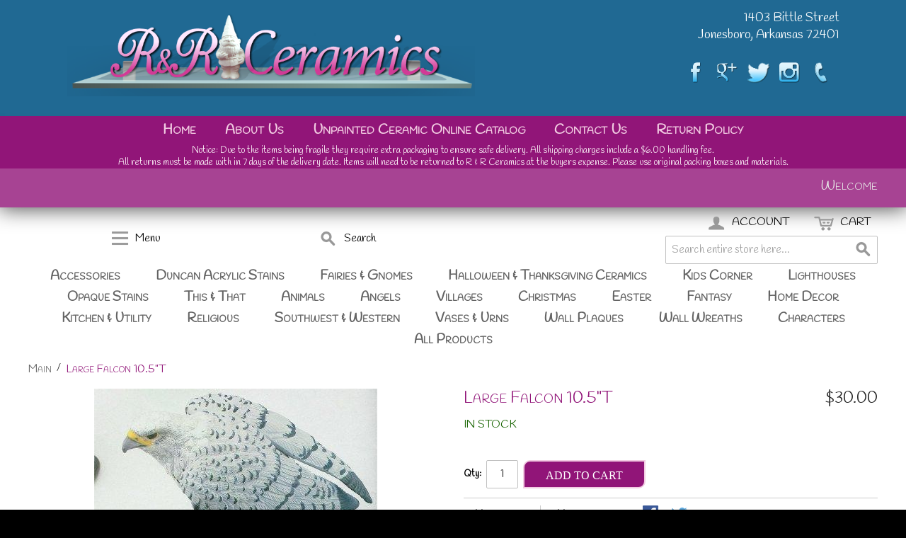

--- FILE ---
content_type: text/html; charset=UTF-8
request_url: https://www.bisqueceramics.com/ecommerce/large-falcon-10-5-t.html
body_size: 11824
content:
<!DOCTYPE html PUBLIC "-//W3C//DTD XHTML 1.0 Strict//EN" "http://www.w3.org/TR/xhtml1/DTD/xhtml1-strict.dtd">
<html xmlns="http://www.w3.org/1999/xhtml">

<!--[if lt IE 7 ]> <html lang="en" id="top" class="no-js ie6"> <![endif]-->
<!--[if IE 7 ]>    <html lang="en" id="top" class="no-js ie7"> <![endif]-->
<!--[if IE 8 ]>    <html lang="en" id="top" class="no-js ie8"> <![endif]-->
<!--[if IE 9 ]>    <html lang="en" id="top" class="no-js ie9"> <![endif]-->
<!--[if (gt IE 9)|!(IE)]><!--> <html lang="en" id="top" class="no-js"> <!--<![endif]-->

  <head>
    <link href='//fonts.googleapis.com/css?family=Raleway' rel='stylesheet' type='text/css'>
    <script src="/static/js/ext/webfont-1.5.2.js"></script><script>
  WebFont.load({
    google: {
      families: ["Courgette","Handlee","Kameron"]
    }
  });
</script>

    <meta http-equiv="Content-Type" content="text/html; charset=UTF-8" />
    <meta name="breakpoints" content="1000,499,770"/>
    <!--[if lte IE 9]><meta http-equiv="X-UA-Compatible" content="IE=8" /><![endif]-->
    <!--[if lte IE 9]><meta http-equiv="X-UA-Compatible" content="IE=7" /><![endif]-->

    <link type="text/css" rel="stylesheet" href="https://www.bisqueceramics.com/__system/__css/h_6be388094dc494cfff73b5b8d0ad7839/1701168_tl.css" />
    <meta http-equiv="Content-Type" content="text/html; charset=utf-8" />
<title>Large Falcon 10.5&quot;T</title>
<meta name="description" content="" />
<meta name="keywords" content="unpainted falcons, bisque falcons, ceramic bisque" />
<meta name="robots" content="INDEX,FOLLOW" />

<!--[if lt IE 7]>
<script type="text/javascript">
//<![CDATA[
    var BLANK_URL = 'https://www.bisqueceramics.com/static/ecommerce/141/141749/js/blank.html';
    var BLANK_IMG = 'https://www.bisqueceramics.com/static/ecommerce/141/141749/js/spacer.gif';
//]]>
</script>
<![endif]-->
<link rel="stylesheet" type="text/css" href="https://www.bisqueceramics.com/static/ecommerce/141/141749/js/calendar/calendar-win2k-1.css" />
<link rel="stylesheet" type="text/css" href="https://www.bisqueceramics.com/static/ecommerce/141/141749/skin/frontend/rwd/iv_responsive/css/sandbox.css" media="all" />
<script type="text/javascript" src="https://www.bisqueceramics.com/static/ecommerce/141/141749/js/prototype/prototype.js"></script>
<script type="text/javascript" src="https://www.bisqueceramics.com/static/ecommerce/141/141749/js/menu/jquery-3.5.1.min.js"></script>
<script type="text/javascript" src="https://www.bisqueceramics.com/static/ecommerce/141/141749/js/menu/jquery.noConflict.js"></script>
<script type="text/javascript" src="https://www.bisqueceramics.com/static/ecommerce/141/141749/js/lib/ccard.js"></script>
<script type="text/javascript" src="https://www.bisqueceramics.com/static/ecommerce/141/141749/js/prototype/validation.js"></script>
<script type="text/javascript" src="https://www.bisqueceramics.com/static/ecommerce/141/141749/js/scriptaculous/builder.js"></script>
<script type="text/javascript" src="https://www.bisqueceramics.com/static/ecommerce/141/141749/js/scriptaculous/effects.js"></script>
<script type="text/javascript" src="https://www.bisqueceramics.com/static/ecommerce/141/141749/js/scriptaculous/dragdrop.js"></script>
<script type="text/javascript" src="https://www.bisqueceramics.com/static/ecommerce/141/141749/js/scriptaculous/controls.js"></script>
<script type="text/javascript" src="https://www.bisqueceramics.com/static/ecommerce/141/141749/js/scriptaculous/slider.js"></script>
<script type="text/javascript" src="https://www.bisqueceramics.com/static/ecommerce/141/141749/js/varien/js.js"></script>
<script type="text/javascript" src="https://www.bisqueceramics.com/static/ecommerce/141/141749/js/varien/form.js"></script>
<script type="text/javascript" src="https://www.bisqueceramics.com/static/ecommerce/141/141749/js/mage/translate.js"></script>
<script type="text/javascript" src="https://www.bisqueceramics.com/static/ecommerce/141/141749/js/mage/cookies.js"></script>
<script type="text/javascript" src="https://www.bisqueceramics.com/static/ecommerce/141/141749/js/menu/menu_util.js"></script>
<script type="text/javascript" src="https://www.bisqueceramics.com/static/ecommerce/141/141749/js/menu/menu_ext.js"></script>
<script type="text/javascript" src="https://www.bisqueceramics.com/static/ecommerce/141/141749/js/public/jquery.iv.js"></script>
<script type="text/javascript" src="https://www.bisqueceramics.com/static/ecommerce/141/141749/js/public/jquery.scrollTo-2.1.2.min.js"></script>
<script type="text/javascript" src="https://www.bisqueceramics.com/static/ecommerce/141/141749/js/public/json2.2011-10-19.js"></script>
<script type="text/javascript" src="https://www.bisqueceramics.com/static/ecommerce/141/141749/js/varien/product.js"></script>
<script type="text/javascript" src="https://www.bisqueceramics.com/static/ecommerce/141/141749/js/varien/configurable.js"></script>
<script type="text/javascript" src="https://www.bisqueceramics.com/static/ecommerce/141/141749/js/calendar/calendar.js"></script>
<script type="text/javascript" src="https://www.bisqueceramics.com/static/ecommerce/141/141749/js/calendar/calendar-setup.js"></script>
<script type="text/javascript" src="https://www.bisqueceramics.com/static/ecommerce/141/141749/skin/frontend/rwd/iv_responsive/js/lib/modernizr.custom.min.js"></script>
<script type="text/javascript" src="https://www.bisqueceramics.com/static/ecommerce/141/141749/skin/frontend/rwd/iv_responsive/js/lib/selectivizr.js"></script>
<script type="text/javascript" src="https://www.bisqueceramics.com/static/ecommerce/141/141749/skin/frontend/rwd/iv_responsive/js/lib/matchMedia.js"></script>
<script type="text/javascript" src="https://www.bisqueceramics.com/static/ecommerce/141/141749/skin/frontend/rwd/iv_responsive/js/lib/matchMedia.addListener.js"></script>
<script type="text/javascript" src="https://www.bisqueceramics.com/static/ecommerce/141/141749/skin/frontend/rwd/iv_responsive/js/lib/enquire.js"></script>
<script type="text/javascript" src="https://www.bisqueceramics.com/static/ecommerce/141/141749/skin/frontend/rwd/iv_responsive/js/app.js"></script>
<script type="text/javascript" src="https://www.bisqueceramics.com/static/ecommerce/141/141749/skin/frontend/rwd/iv_responsive/js/lib/jquery.cycle2.min.js"></script>
<script type="text/javascript" src="https://www.bisqueceramics.com/static/ecommerce/141/141749/skin/frontend/rwd/iv_responsive/js/lib/jquery.cycle2.swipe.min.js"></script>
<script type="text/javascript" src="https://www.bisqueceramics.com/static/ecommerce/141/141749/skin/frontend/rwd/iv_responsive/js/slideshow.js"></script>
<script type="text/javascript" src="https://www.bisqueceramics.com/static/ecommerce/141/141749/skin/frontend/rwd/iv_responsive/js/lib/imagesloaded.js"></script>
<script type="text/javascript" src="https://www.bisqueceramics.com/static/ecommerce/141/141749/skin/frontend/rwd/iv_responsive/js/minicart.js"></script>
<script type="text/javascript" src="https://www.bisqueceramics.com/static/ecommerce/141/141749/skin/frontend/rwd/iv_responsive/js/lib/elevatezoom/jquery.elevateZoom-3.0.8.min.js"></script>
<link rel="stylesheet" href="//fonts.googleapis.com/css?family=Raleway:300,400,500,700,600" />
<!--[if  (lte IE 8) & (!IEMobile)]>
<link rel="stylesheet" type="text/css" href="https://www.bisqueceramics.com/static/ecommerce/141/141749/skin/frontend/rwd/iv_responsive/css/styles-ie8.css" media="all" />
<link rel="stylesheet" type="text/css" href="https://www.bisqueceramics.com/static/ecommerce/141/141749/skin/frontend/rwd/default/css/madisonisland-ie8.css" media="all" />
<![endif]-->
<!--[if (gte IE 9) | (IEMobile)]><!-->
<link rel="stylesheet" type="text/css" href="https://www.bisqueceramics.com/static/ecommerce/141/141749/skin/frontend/rwd/iv_responsive/css/styles.css" media="all" />
<!--<![endif]-->
<!--[if (gt IE 9) | (IEMobile)]><!-->
<link rel="stylesheet" type="text/css" href="https://www.bisqueceramics.com/static/ecommerce/141/141749/skin/frontend/rwd/iv_responsive/css/iv_mods.css" media="all" />
<!--<![endif]-->

<script type="text/javascript">
//<![CDATA[
Mage.Cookies.path     = '/ecommerce';
Mage.Cookies.domain   = '.bisqueceramics.com';
//]]>
</script>
<meta name="viewport" content="initial-scale=1.0, width=device-width" />

<script type="text/javascript">
//<![CDATA[
optionalZipCountries = ["HK","IE","MO","PA"];
//]]>
</script>
    <script type="text/javascript">//<![CDATA[
        var Translator = new Translate({"Please select State\/Province.":"Please select State\/Region\/County."});
        //]]></script>    <link type="text/css" rel="stylesheet" href="https://www.bisqueceramics.com/__system/__css/h_0211fde800a7201ae11bb8feac4f677b/1701168.css" />
    <script>
  (function(i,s,o,g,r,a,m){i['GoogleAnalyticsObject']=r;i[r]=i[r]||function(){
  (i[r].q=i[r].q||[]).push(arguments)},i[r].l=1*new Date();a=s.createElement(o),
  m=s.getElementsByTagName(o)[0];a.async=1;a.src=g;m.parentNode.insertBefore(a,m)
  })(window,document,'script','https://www.google-analytics.com/analytics.js','ga');

  ga('create', 'UA-21808124-1', 'auto');
  ga('send', 'pageview');

</script>
<style type="text/css">

/* eCommerce nav dropdowns */
.level1 {
    background-color: #F4F4F4;
    font-size: 17px !important;
    width: 100%;
}

.level1:hover, .level1:a {
    background-color: #206993;
    font-size: 17px !important;
    width: 100%;
}


/* move sort over up */
#rot #iv_ecom_wrp .sorter label { margin-right: 0; }

.price-box, .add-to-links, .button.btn-cart, { display: none; }

.amount.amount--has-pages {
    font-size: 14px !important;
}

#rot #iv_ecom_wrp .products-grid .product-name, #rot #iv_ecom_wrp .products-list .product-name {
    font-size: 14px;
    margin-bottom: 5px;
    min-width: 150px !important;
    text-transform: uppercase;
}

.product-image { display: inline-block !important; }
.product-info h2 { display: inline-block !important; }


#rot #iv_ecom_wrp .products-grid .actions .add-to-links {
    display: none;
    padding-top: 5px;
}

#rot #iv_ecom_wrp .page-header {
    min-height: 0;
}

#rot #iv_ecom_wrp .nav-primary li.level0 ul {
    padding-left: 0;
    padding-right: 0;
}

#rot #rot_ctr1_bod_ctr3_bod_wrp1_blk3_blk1_custom a {
    font-size: 20px;
}

#rot #iv_ecom_wrp .form-list > li {
    text-align: left;
}

#rot #iv_ecom_wrp .opc .section .step-title h2 {
    line-height: normal;
}

@media screen and (max-width: 770px) {

  #rot #iv_ecom_wrp div#header-nav { display: none; }
  #rot #iv_ecom_wrp div#header-nav.skip-active { display: block; margin-top: 0; }
   
  }

</style>
  </head>
  <body class="ecom_standard" style="">
    
    <div id="rot" class="b_body" block_type="body" tpba_id="3267948"><div id="rot_ctr1" class="b_bg" block_type="bg" tpba_id="3267949"><div id="rot_ctr1_hdr" class="b_bg" block_type="bg" tpba_id="3267950"></div>
<div id="rot_ctr1_bod" class="b_bg" block_type="bg" tpba_id="3267951"><div id="rot_ctr1_bod_ctr1" class="b_bg" block_type="bg" tpba_id="3267952"><div id="rot_ctr1_bod_ctr1_blk1_custom" class="b_html" block_type="html"><p><a href="http://w.ivenue.com/rrceramics/home.html"><img src="https://www.bisqueceramics.com/bisque_ceramics_images/rr-ceramics-logo_new2016-sm_v2.png" alt="" /></a></p></div>
<div id="rot_ctr1_bod_ctr1_blk2_custom" class="b_html" block_type="html"><p>1403 Bittle Street &nbsp;Jonesboro, Arkansas 72401</p>
<p><a title="R&amp;R Ceramics Facebook Page" href="https://www.facebook.com/RRCeramics" target="_blank" rel="nofollow noopener"><img src="https://www.bisqueceramics.com/bisque_ceramics_images/social/facebook.png" alt="" width="100%" /></a><a title="R&amp;R Ceramics on Google Plus" href="https://plus.google.com/+RRCeramicsJonesboro/posts?gl=US&amp;hl=en-US" target="_blank" rel="noopener"><img src="https://www.bisqueceramics.com/bisque_ceramics_images/social/google-plus.png" alt="" width="100%" /><img src="https://www.bisqueceramics.com/bisque_ceramics_images/social/twitter2.png" alt="" width="100%" /></a><img src="https://www.bisqueceramics.com/bisque_ceramics_images/social/instagram.png" alt="" width="100%" /><a title="Contact R&amp;R Ceramics" href="tel:8709359686" target="_blank" rel="noopener"><img src="https://www.bisqueceramics.com/bisque_ceramics_images/social/contact-us.png" alt="" width="100%" /></a>&nbsp;</p></div>
<div id="rot_ctr1_bod_ctr1_bod" class="b_html" block_type="html" tpba_id="3267953"><p><a href="https://www.bisqueceramics.com/home.html"><img src="https://www.bisqueceramics.com/bisque_ceramics_images/rr-ceramics-logo_new2016-sm_v2.png" alt="Bisque Ceramics | R&amp;R Ceramics | www.bisqueceramics.com" /></a></p></div>
<div id="rot_ctr1_bod_ctr1_blk4_custom" class="b_html" block_type="html"><p>1403 Bittle Street<br />Jonesboro, Arkansas 72401</p>
<p>&nbsp;</p>
<p><a title="R&amp;R Ceramics Facebook Page" href="https://www.facebook.com/RRCeramics" target="_blank" rel="nofollow noopener"><img src="https://www.bisqueceramics.com/bisque_ceramics_images/social/facebook.png" alt="" width="100%" /></a><a title="R&amp;R Ceramics on Google Plus" href="https://plus.google.com/+RRCeramicsJonesboro/posts?gl=US&amp;hl=en-US" target="_blank" rel="noopener"><img src="https://www.bisqueceramics.com/bisque_ceramics_images/social/google-plus.png" alt="" width="100%" /><img src="https://www.bisqueceramics.com/bisque_ceramics_images/social/twitter2.png" alt="" width="100%" /></a><img src="https://www.bisqueceramics.com/bisque_ceramics_images/social/instagram.png" alt="" width="100%" /><a title="Contact R&amp;R Ceramics" href="tel:8709359686" target="_blank" rel="noopener"><img src="https://www.bisqueceramics.com/bisque_ceramics_images/social/contact-us.png" alt="" width="100%" /></a>&nbsp;</p>
<p>&nbsp;</p></div>
</div>
<div id="rot_ctr1_bod_ctr2" class="b_bg" block_type="bg" tpba_id="3267954"><div id="rot_ctr1_bod_ctr2_hdr" class="b_bg" block_type="bg" tpba_id="3267955"></div>
<div id="rot_ctr1_bod_ctr2_bod" class="b_menu" block_type="menu" tpba_id="3267956"><!--UdmComment--><input type="checkbox" id="__res_main_nav_button"/><label id="__res_main_nav_label" for="__res_main_nav_button" onclick></label><ul menu_position="top"><li class="first menu_1328399" class="first menu_1328399"><a href="//www.bisqueceramics.com/" title="home" id="menu_1328399" class="menu_1328399">Home</a></li><li class="menu_1337619"><a href="//www.bisqueceramics.com/about-us.html" title="About Us" id="menu_1337619" class="menu_1337619">About Us</a></li><li class="menu_1333220"><a href="https://www.bisqueceramics.com/ecommerce/" title="Product Catalog" id="menu_1333220" class="menu_1333220 parent_menu_item">Unpainted Ceramic Online Catalog</a><input type="checkbox" id="__res_main_nav_button_2" class="res_main_nav_button_child"/><label class="res_main_nav_label_child" for="__res_main_nav_button_2" onclick></label><ul menu_position="top" id="sub_menu_1333220" class="sub_menu" style="display:none; position: absolute;"><li class="menu_1340483" style=""><a href="http://www.bisqueceramics.com/ecommerce/ceramic-angel-figurines.html" style="float: none;" id="menu_1340483" class="menu_1340483">Angels</a></li><li class="menu_1340463" style=""><a href="http://www.bisqueceramics.com/ecommerce/unpainted-animals.html" style="float: none;" id="menu_1340463" class="menu_1340463">Animals</a></li><li class="menu_1340487" style=""><a href="http://www.bisqueceramics.com/ecommerce/unpainted-christmas.html" style="float: none;" id="menu_1340487" class="menu_1340487">Christmas</a></li><li class="menu_1340488" style=""><a href="http://www.bisqueceramics.com/ecommerce/unpainted-easter.html" style="float: none;" id="menu_1340488" class="menu_1340488">Easter</a></li><li class="menu_1340439" style=""><a href="http://www.bisqueceramics.com/ecommerce/fairies-gnomes-unpainted.html" style="float: none;" id="menu_1340439" class="menu_1340439">Fairies & Gnomes</a></li><li class="menu_1340490" style=""><a href="http://www.bisqueceramics.com/ecommerce/unpainted-fantasy.html" style="float: none;" id="menu_1340490" class="menu_1340490">Fantasy</a></li><li class="menu_1340446" style=""><a href="http://www.bisqueceramics.com/ecommerce/halloween-thanksgiving-unpainted.html" style="float: none;" id="menu_1340446" class="menu_1340446">Halloween & Thanksgiving</a></li><li class="menu_1340491" style=""><a href="http://www.bisqueceramics.comhttp://www.bisqueceramics.com/ecommerce/unpainted-home-decor-ceramics.html" style="float: none;" id="menu_1340491" class="menu_1340491">Home Decor</a></li><li class="menu_1340459" style=""><a href="http://www.bisqueceramics.com/ecommerce/paintable-ceramic-figurines.html" style="float: none;" id="menu_1340459" class="menu_1340459">Kids Corner</a></li><li class="menu_1340492" style=""><a href="http://www.bisqueceramics.com/ecommerce/unpainted-kitchen-utility.html" style="float: none;" id="menu_1340492" class="menu_1340492">Kitchen & Utility</a></li><li class="menu_1340460" style=""><a href="http://www.bisqueceramics.com/ecommerce/lighthouses-unpainted.html" style="float: none;" id="menu_1340460" class="menu_1340460">Lighthouses</a></li><li class="menu_1340493" style=""><a href="http://www.bisqueceramics.com/ecommerce/religious-unpainted.html" style="float: none;" id="menu_1340493" class="menu_1340493">Religious</a></li><li class="menu_1340494" style=""><a href="http://www.bisqueceramics.com/ecommerce/unpainted-southwest-western.html" style="float: none;" id="menu_1340494" class="menu_1340494">Southwest & Western</a></li><li class="menu_1340462" style=""><a href="http://www.bisqueceramics.com/ecommerce/this-that-unpainted.html" style="float: none;" id="menu_1340462" class="menu_1340462">This & That</a></li><li class="menu_1340495" style=""><a href="http://www.bisqueceramics.com/ecommerce/unpainted-vases-urns.html" style="float: none;" id="menu_1340495" class="menu_1340495">Vases & Urns</a></li><li class="menu_1340486" style=""><a href="http://www.bisqueceramics.com/ecommerce/unpainted-ceramic-houses-villages.html" style="float: none;" id="menu_1340486" class="menu_1340486">Villages</a></li><li class="menu_1340497" style=""><a href="http://www.bisqueceramics.com/ecommerce/unpainted-wall-plaques.html" style="float: none;" id="menu_1340497" class="menu_1340497">Wall Plaques</a></li><li class="menu_1356122" style=""><a href="http://www.bisqueceramics.com/ecommerce/ceramic-wall-wreaths.html" style="float: none;" id="menu_1356122" class="menu_1356122">Wall Wreaths</a></li><li class="menu_1340437" style=""><a href="http://www.bisqueceramics.com/ecommerce/accessories.html" style="float: none;" id="menu_1340437" class="menu_1340437">Accessories</a></li><li class="menu_1340438" style=""><a href="http://www.bisqueceramics.com/ecommerce/duncan-acrylic-stains.html" style="float: none;" id="menu_1340438" class="menu_1340438">Duncan Acrylic Stains</a></li><li class="last menu_1340461" class="last menu_1340461" style=""><a href="http://www.bisqueceramics.com/ecommerce/opaque-stains.html" style="float: none;" id="menu_1340461" class="menu_1340461">Opaque Stains</a></li></ul></li><li class="menu_1328397"><a href="//www.bisqueceramics.com/contact-us.html" title="Contact Us" id="menu_1328397" class="menu_1328397">Contact Us</a></li><li class="last menu_1624814" class="last menu_1624814"><a href="//www.bisqueceramics.com/returnpolicy.html" title="Return Policy" id="menu_1624814" class="menu_1624814">Return Policy</a></li></ul><!--/UdmComment--></div>
<div id="rot_ctr1_bod_ctr2_ftr" class="b_bg" block_type="bg" tpba_id="3267957"></div>
</div>
<div id="rot_ctr1_bod_ctr3" class="b_bg" block_type="bg" tpba_id="3267958"><div id="rot_ctr1_bod_ctr3_hdr" class="b_bg" block_type="bg" tpba_id="3267959"></div>
<div id="rot_ctr1_bod_ctr3_bod" class="b_bg" block_type="bg" tpba_id="3267960"><div id="rot_ctr1_bod_ctr3_bod_blk1_custom" class="b_html" block_type="html"><p>Notice: Due to the items being fragile they require extra packaging to ensure safe delivery. All shipping charges include a $6.00 handling fee.</p>
<p>All returns must be made with in 7 days of the delivery date. Items will need to be returned to R &amp; R Ceramics at the buyers expense. Please use original packing boxes and materials.</p></div>
<div id="rot_ctr1_bod_ctr3_bod_wrp1" class="b_pagebg" block_type="pagebg" tpba_id="3267961"><div id="iv_ecom_wrp">
    <div class="wrapper">
        <div class="page">
        <div class="header-language-background">
    <div class="header-language-container">
        <div class="store-language-container">
                    </div>

        
       <p class="welcome-msg">Welcome </p>
    </div>
</div>

<header id="header" class="page-header">
    <div class="page-header-container">
                <div class="store-language-container"></div>

        <!-- Skip Links -->

        <div class="skip-links">
            <a href="#header-nav" class="skip-link skip-nav">
                <span class="icon"></span>
                <span class="label">Menu</span>
            </a>

            <a href="#header-search" class="skip-link skip-search">
                <span class="icon"></span>
                <span class="label">Search</span>
            </a>

            <a href="#header-account" class="skip-link skip-account">
                <span class="icon"></span>
                <span class="label">Account</span>
            </a>

            <!-- Cart -->

            <div class="header-minicart">
                

<a href="#header-cart" class="skip-link skip-cart  no-count">
    <span class="icon"></span>
    <span class="label">Cart</span>
    <span class="count">0</span>
</a>

<div id="header-cart" class="block block-cart skip-content">
    
<div id="minicart-error-message" class="minicart-message"></div>
<div id="minicart-success-message" class="minicart-message"></div>

<div class="minicart-wrapper">

    <p class="block-subtitle">
        Recently added item(s)        <a class="close skip-link-close" href="#" title="Close">&times;</a>
    </p>

                    <p class="empty">You have no items in your shopping cart.</p>

    </div>
</div>
            </div>


        </div>

        <!-- Navigation -->

        <div id="header-nav" class="skip-content">
            
    <nav id="nav">
        <ol class="nav-primary">
            <li  class="level0 nav-1 first"><a href="https://www.bisqueceramics.com/ecommerce/accessories.html" class="level0 ">Accessories</a></li><li  class="level0 nav-2"><a href="https://www.bisqueceramics.com/ecommerce/duncan-acrylic-stains.html" class="level0 ">Duncan Acrylic Stains</a></li><li  class="level0 nav-3 parent"><a href="https://www.bisqueceramics.com/ecommerce/fairies-gnomes-unpainted.html" class="level0 has-children">Fairies &amp; Gnomes</a><ul class="level0"><li class="level1"><a class="level1" href="https://www.bisqueceramics.com/ecommerce/fairies-gnomes-unpainted.html">View All Fairies &amp; Gnomes</a></li><li  class="level1 nav-3-1 first"><a href="https://www.bisqueceramics.com/ecommerce/fairies-gnomes-unpainted/unpainted_ceramic_fairy_figurines.html" class="level1 ">Fairies</a></li><li  class="level1 nav-3-2 last"><a href="https://www.bisqueceramics.com/ecommerce/fairies-gnomes-unpainted/unpainted_ceramic_gnome_figurines.html" class="level1 ">Gnomes</a></li></ul></li><li  class="level0 nav-4 parent"><a href="https://www.bisqueceramics.com/ecommerce/halloween-thanksgiving-unpainted.html" class="level0 has-children">Halloween &amp; Thanksgiving Ceramics</a><ul class="level0"><li class="level1"><a class="level1" href="https://www.bisqueceramics.com/ecommerce/halloween-thanksgiving-unpainted.html">View All Halloween &amp; Thanksgiving Ceramics</a></li><li  class="level1 nav-4-1 first"><a href="https://www.bisqueceramics.com/ecommerce/halloween-thanksgiving-unpainted/unpainted_fall_ceramics.html" class="level1 ">Fall</a></li><li  class="level1 nav-4-2"><a href="https://www.bisqueceramics.com/ecommerce/halloween-thanksgiving-unpainted/unpainted_ghost_skull_ceramic_figurines.html" class="level1 ">Ghosts &amp; Skulls</a></li><li  class="level1 nav-4-3"><a href="https://www.bisqueceramics.com/ecommerce/halloween-thanksgiving-unpainted/unpainted_halloween_ceramics.html" class="level1 ">Halloween</a></li><li  class="level1 nav-4-4"><a href="https://www.bisqueceramics.com/ecommerce/halloween-thanksgiving-unpainted/unpainted_ceramic_pilgrim_figurines.html" class="level1 ">Pilgrims</a></li><li  class="level1 nav-4-5"><a href="https://www.bisqueceramics.com/ecommerce/halloween-thanksgiving-unpainted/unpainted_ceramic_pumpkins.html" class="level1 ">Pumpkins</a></li><li  class="level1 nav-4-6"><a href="https://www.bisqueceramics.com/ecommerce/halloween-thanksgiving-unpainted/unpainted-thanksgiving-ceramics.html" class="level1 ">Thanksgiving</a></li><li  class="level1 nav-4-7"><a href="https://www.bisqueceramics.com/ecommerce/halloween-thanksgiving-unpainted/unpainted-witch-cat-ceramics.html" class="level1 ">Witches &amp; Cats</a></li><li  class="level1 nav-4-8 last"><a href="https://www.bisqueceramics.com/ecommerce/halloween-thanksgiving-unpainted/unpainted-halloween-thanksgiving-wreaths.html" class="level1 ">Wreaths</a></li></ul></li><li  class="level0 nav-5 parent"><a href="https://www.bisqueceramics.com/ecommerce/paintable-ceramic-figurines.html" class="level0 has-children">Kids Corner</a><ul class="level0"><li class="level1"><a class="level1" href="https://www.bisqueceramics.com/ecommerce/paintable-ceramic-figurines.html">View All Kids Corner</a></li><li  class="level1 nav-5-1 first"><a href="https://www.bisqueceramics.com/ecommerce/paintable-ceramic-figurines/paintable-animal-ceramics.html" class="level1 ">Animals</a></li><li  class="level1 nav-5-2"><a href="https://www.bisqueceramics.com/ecommerce/paintable-ceramic-figurines/paintable-ceramic-boxes.html" class="level1 ">Boxes</a></li><li  class="level1 nav-5-3"><a href="https://www.bisqueceramics.com/ecommerce/paintable-ceramic-figurines/characters-169.html" class="level1 ">Characters</a></li><li  class="level1 nav-5-4"><a href="https://www.bisqueceramics.com/ecommerce/paintable-ceramic-figurines/paintable-ceramic-piggy-banks.html" class="level1 ">Piggy Banks</a></li><li  class="level1 nav-5-5"><a href="https://www.bisqueceramics.com/ecommerce/paintable-ceramic-figurines/paintable-prehistoric-ceramics.html" class="level1 ">Prehistoric</a></li><li  class="level1 nav-5-6 last"><a href="https://www.bisqueceramics.com/ecommerce/paintable-ceramic-figurines/paintable-sport-ceramics.html" class="level1 ">Sports</a></li></ul></li><li  class="level0 nav-6"><a href="https://www.bisqueceramics.com/ecommerce/lighthouses-unpainted.html" class="level0 ">Lighthouses</a></li><li  class="level0 nav-7"><a href="https://www.bisqueceramics.com/ecommerce/opaque-stains.html" class="level0 ">Opaque Stains</a></li><li  class="level0 nav-8 parent"><a href="https://www.bisqueceramics.com/ecommerce/this-that-unpainted.html" class="level0 has-children">This &amp; That</a><ul class="level0"><li class="level1"><a class="level1" href="https://www.bisqueceramics.com/ecommerce/this-that-unpainted.html">View All This &amp; That</a></li><li  class="level1 nav-8-1 first"><a href="https://www.bisqueceramics.com/ecommerce/this-that-unpainted/unpainted-ceramic-birdhouses.html" class="level1 ">Birdhouses</a></li><li  class="level1 nav-8-2"><a href="https://www.bisqueceramics.com/ecommerce/this-that-unpainted/unpainted-ceramic-cars.html" class="level1 ">Cars</a></li><li  class="level1 nav-8-3"><a href="https://www.bisqueceramics.com/ecommerce/this-that-unpainted/unpainted-ceramic-chess.html" class="level1 ">Chess</a></li><li  class="level1 nav-8-4"><a href="https://www.bisqueceramics.com/ecommerce/this-that-unpainted/unpainted-ceramic-eyeglass-holders.html" class="level1 ">Eyeglass Holders</a></li><li  class="level1 nav-8-5"><a href="https://www.bisqueceramics.com/ecommerce/this-that-unpainted/unpainted-ceramic-masks.html" class="level1 ">Masks</a></li><li  class="level1 nav-8-6"><a href="https://www.bisqueceramics.com/ecommerce/this-that-unpainted/unpainted-military-ceramics.html" class="level1 ">Military</a></li><li  class="level1 nav-8-7"><a href="https://www.bisqueceramics.com/ecommerce/this-that-unpainted/unpainted-ceramic-piggy-banks.html" class="level1 ">Piggy Banks</a></li><li  class="level1 nav-8-8"><a href="https://www.bisqueceramics.com/ecommerce/this-that-unpainted/unpainted-plants-flowers-ceramics.html" class="level1 ">Plants &amp; Flowers</a></li><li  class="level1 nav-8-9"><a href="https://www.bisqueceramics.com/ecommerce/this-that-unpainted/unpainted-ceramic-slabs.html" class="level1 ">Slabs</a></li><li  class="level1 nav-8-10 last"><a href="https://www.bisqueceramics.com/ecommerce/this-that-unpainted/unpainted-wedding-ceramics.html" class="level1 ">Wedding</a></li></ul></li><li  class="level0 nav-9 parent"><a href="https://www.bisqueceramics.com/ecommerce/unpainted-animals.html" class="level0 has-children">Animals</a><ul class="level0"><li class="level1"><a class="level1" href="https://www.bisqueceramics.com/ecommerce/unpainted-animals.html">View All Animals</a></li><li  class="level1 nav-9-1 first"><a href="https://www.bisqueceramics.com/ecommerce/unpainted-animals/unpainted-bird-ceramics.html" class="level1 ">Birds</a></li><li  class="level1 nav-9-2"><a href="https://www.bisqueceramics.com/ecommerce/unpainted-animals/unpainted-cat-ceramics.html" class="level1 ">Cats</a></li><li  class="level1 nav-9-3"><a href="https://www.bisqueceramics.com/ecommerce/unpainted-animals/unpainted-dog-ceramics.html" class="level1 ">Dogs</a></li><li  class="level1 nav-9-4"><a href="https://www.bisqueceramics.com/ecommerce/unpainted-animals/unpainted-farm-animal-ceramics.html" class="level1 ">Farm Animals</a></li><li  class="level1 nav-9-5"><a href="https://www.bisqueceramics.com/ecommerce/unpainted-animals/unpainted-jungle-animal-ceramics.html" class="level1 ">Jungle Animals</a></li><li  class="level1 nav-9-6"><a href="https://www.bisqueceramics.com/ecommerce/unpainted-animals/unpainted-reptile-insect-ceramics.html" class="level1 ">Reptiles &amp; Insects</a></li><li  class="level1 nav-9-7 last"><a href="https://www.bisqueceramics.com/ecommerce/unpainted-animals/unpainted-wildlife-animal-ceramic.html" class="level1 ">Wildlife Animals</a></li></ul></li><li  class="level0 nav-10 parent"><a href="https://www.bisqueceramics.com/ecommerce/ceramic-angel-figurines.html" class="level0 has-children">Angels </a><ul class="level0"><li class="level1"><a class="level1" href="https://www.bisqueceramics.com/ecommerce/ceramic-angel-figurines.html">View All Angels </a></li><li  class="level1 nav-10-1 first"><a href="https://www.bisqueceramics.com/ecommerce/ceramic-angel-figurines/paintable-child-angel-ceramics.html" class="level1 ">Child</a></li><li  class="level1 nav-10-2"><a href="https://www.bisqueceramics.com/ecommerce/ceramic-angel-figurines/paintable-female-angel-ceramics.html" class="level1 ">Female</a></li><li  class="level1 nav-10-3 last"><a href="https://www.bisqueceramics.com/ecommerce/ceramic-angel-figurines/paintable-male-angel-ceramics.html" class="level1 ">Male</a></li></ul></li><li  class="level0 nav-11 parent"><a href="https://www.bisqueceramics.com/ecommerce/unpainted-ceramic-houses-villages.html" class="level0 has-children">Villages</a><ul class="level0"><li class="level1"><a class="level1" href="https://www.bisqueceramics.com/ecommerce/unpainted-ceramic-houses-villages.html">View All Villages</a></li><li  class="level1 nav-11-1 first"><a href="https://www.bisqueceramics.com/ecommerce/unpainted-ceramic-houses-villages/ceramic-village-houses-to-paint.html" class="level1 ">Houses</a></li><li  class="level1 nav-11-2"><a href="https://www.bisqueceramics.com/ecommerce/unpainted-ceramic-houses-villages/ceramic-village-items-to-paint.html" class="level1 ">Miscellaneous</a></li><li  class="level1 nav-11-3"><a href="https://www.bisqueceramics.com/ecommerce/unpainted-ceramic-houses-villages/ceramic-village-people-to-paint.html" class="level1 ">People</a></li><li  class="level1 nav-11-4"><a href="https://www.bisqueceramics.com/ecommerce/unpainted-ceramic-houses-villages/ceramic-village-plants-trees-to-paint.html" class="level1 ">Plants &amp; Trees</a></li><li  class="level1 nav-11-5"><a href="https://www.bisqueceramics.com/ecommerce/unpainted-ceramic-houses-villages/ceramic-village-trains-to-paint.html" class="level1 ">Trains</a></li><li  class="level1 nav-11-6 last"><a href="https://www.bisqueceramics.com/ecommerce/unpainted-ceramic-houses-villages/ceramic-village-vehicles-to-paint.html" class="level1 ">Vehicles</a></li></ul></li><li  class="level0 nav-12 parent"><a href="https://www.bisqueceramics.com/ecommerce/unpainted-christmas.html" class="level0 has-children">Christmas</a><ul class="level0"><li class="level1"><a class="level1" href="https://www.bisqueceramics.com/ecommerce/unpainted-christmas.html">View All Christmas</a></li><li  class="level1 nav-12-1 first"><a href="https://www.bisqueceramics.com/ecommerce/unpainted-christmas/unpainted-ceramic-christmas-trees.html" class="level1 ">Christmas Trees</a></li><li  class="level1 nav-12-2"><a href="https://www.bisqueceramics.com/ecommerce/unpainted-christmas/unpainted-ceramic-christmas-figurines.html" class="level1 ">Miscellaneous</a></li><li  class="level1 nav-12-3"><a href="https://www.bisqueceramics.com/ecommerce/unpainted-christmas/paintable-ceramic-nativity-sets.html" class="level1 ">Nativity Sets</a></li><li  class="level1 nav-12-4"><a href="https://www.bisqueceramics.com/ecommerce/unpainted-christmas/paintable-ceramic-christmas-ornaments.html" class="level1 ">Ornaments</a></li><li  class="level1 nav-12-5"><a href="https://www.bisqueceramics.com/ecommerce/unpainted-christmas/unpainted-ceramic-reindeer.html" class="level1 ">Reindeer</a></li><li  class="level1 nav-12-6"><a href="https://www.bisqueceramics.com/ecommerce/unpainted-christmas/unpainted-ceramic-santa-figurines.html" class="level1 ">Santa Figurines</a></li><li  class="level1 nav-12-7"><a href="https://www.bisqueceramics.com/ecommerce/unpainted-christmas/unpainted-ceramic-snowman-figurine.html" class="level1 ">Snowman</a></li><li  class="level1 nav-12-8 last"><a href="https://www.bisqueceramics.com/ecommerce/unpainted-christmas/paintable-ceramic-christmas-wreaths.html" class="level1 ">Wreaths</a></li></ul></li><li  class="level0 nav-13 parent"><a href="https://www.bisqueceramics.com/ecommerce/unpainted-easter.html" class="level0 has-children">Easter</a><ul class="level0"><li class="level1"><a class="level1" href="https://www.bisqueceramics.com/ecommerce/unpainted-easter.html">View All Easter</a></li><li  class="level1 nav-13-1 first"><a href="https://www.bisqueceramics.com/ecommerce/unpainted-easter/unpainted-ceramic-easter-bunny-figurine.html" class="level1 ">Bunnies</a></li><li  class="level1 nav-13-2"><a href="https://www.bisqueceramics.com/ecommerce/unpainted-easter/unpainted-ceramic-ducks.html" class="level1 ">Ducks</a></li><li  class="level1 nav-13-3 last"><a href="https://www.bisqueceramics.com/ecommerce/unpainted-easter/paintable-ceramic-easter-eggs.html" class="level1 ">Eggs</a></li></ul></li><li  class="level0 nav-14 parent"><a href="https://www.bisqueceramics.com/ecommerce/unpainted-fantasy.html" class="level0 has-children">Fantasy</a><ul class="level0"><li class="level1"><a class="level1" href="https://www.bisqueceramics.com/ecommerce/unpainted-fantasy.html">View All Fantasy</a></li><li  class="level1 nav-14-1 first"><a href="https://www.bisqueceramics.com/ecommerce/unpainted-fantasy/paintable-ceramic-dragons.html" class="level1 ">Dragons</a></li><li  class="level1 nav-14-2"><a href="https://www.bisqueceramics.com/ecommerce/unpainted-fantasy/paintable-ceramic-gargoyles.html" class="level1 ">Gargoyles</a></li><li  class="level1 nav-14-3"><a href="https://www.bisqueceramics.com/ecommerce/unpainted-fantasy/paintable-ceramic-masks.html" class="level1 ">Masks</a></li><li  class="level1 nav-14-4 last"><a href="https://www.bisqueceramics.com/ecommerce/unpainted-fantasy/paintable-ceramic-wizards.html" class="level1 ">Wizards</a></li></ul></li><li  class="level0 nav-15 parent"><a href="https://www.bisqueceramics.com/ecommerce/unpainted-home-decor-ceramics.html" class="level0 has-children">Home Decor</a><ul class="level0"><li class="level1"><a class="level1" href="https://www.bisqueceramics.com/ecommerce/unpainted-home-decor-ceramics.html">View All Home Decor</a></li><li  class="level1 nav-15-1 first"><a href="https://www.bisqueceramics.com/ecommerce/unpainted-home-decor-ceramics/paintable-ceramic-figurines.html" class="level1 ">Figurines</a></li><li  class="level1 nav-15-2"><a href="https://www.bisqueceramics.com/ecommerce/unpainted-home-decor-ceramics/paintable-ceramic-planters.html" class="level1 ">Planters</a></li><li  class="level1 nav-15-3"><a href="https://www.bisqueceramics.com/ecommerce/unpainted-home-decor-ceramics/paintable-ceramic-plaques.html" class="level1 ">Plaques</a></li><li  class="level1 nav-15-4"><a href="https://www.bisqueceramics.com/ecommerce/unpainted-home-decor-ceramics/paintable-ceramic-slabs.html" class="level1 ">Slabs</a></li><li  class="level1 nav-15-5"><a href="https://www.bisqueceramics.com/ecommerce/unpainted-home-decor-ceramics/paintable-ceramic-steins.html" class="level1 ">Steins</a></li><li  class="level1 nav-15-6 last"><a href="https://www.bisqueceramics.com/ecommerce/unpainted-home-decor-ceramics/paintable-ceramic-wax-burners-candle-holders.html" class="level1 ">Wax Burners &amp; Candle Holders</a></li></ul></li><li  class="level0 nav-16 parent"><a href="https://www.bisqueceramics.com/ecommerce/unpainted-kitchen-utility.html" class="level0 has-children">Kitchen &amp; Utility</a><ul class="level0"><li class="level1"><a class="level1" href="https://www.bisqueceramics.com/ecommerce/unpainted-kitchen-utility.html">View All Kitchen &amp; Utility</a></li><li  class="level1 nav-16-1 first"><a href="https://www.bisqueceramics.com/ecommerce/unpainted-kitchen-utility/paintable-ceramic-canisters.html" class="level1 ">Canisters</a></li><li  class="level1 nav-16-2"><a href="https://www.bisqueceramics.com/ecommerce/unpainted-kitchen-utility/paintable-ceramic-plates-bowls.html" class="level1 ">Plates &amp; Bowls</a></li><li  class="level1 nav-16-3 last"><a href="https://www.bisqueceramics.com/ecommerce/unpainted-kitchen-utility/paintable-ceramic-teapots.html" class="level1 ">Teapots</a></li></ul></li><li  class="level0 nav-17 parent"><a href="https://www.bisqueceramics.com/ecommerce/religious-unpainted.html" class="level0 has-children">Religious</a><ul class="level0"><li class="level1"><a class="level1" href="https://www.bisqueceramics.com/ecommerce/religious-unpainted.html">View All Religious</a></li><li  class="level1 nav-17-1 first"><a href="https://www.bisqueceramics.com/ecommerce/religious-unpainted/unpainted-ceramic-crosses.html" class="level1 ">Crosses</a></li><li  class="level1 nav-17-2"><a href="https://www.bisqueceramics.com/ecommerce/religious-unpainted/unpainted-religious-ceramic-figurines.html" class="level1 ">Figurines</a></li><li  class="level1 nav-17-3 last"><a href="https://www.bisqueceramics.com/ecommerce/religious-unpainted/paintable-ceramic-nativity-sets.html" class="level1 ">Nativity Sets</a></li></ul></li><li  class="level0 nav-18"><a href="https://www.bisqueceramics.com/ecommerce/unpainted-southwest-western.html" class="level0 ">Southwest &amp; Western</a></li><li  class="level0 nav-19 parent"><a href="https://www.bisqueceramics.com/ecommerce/unpainted-vases-urns.html" class="level0 has-children">Vases &amp; Urns</a><ul class="level0"><li class="level1"><a class="level1" href="https://www.bisqueceramics.com/ecommerce/unpainted-vases-urns.html">View All Vases &amp; Urns</a></li><li  class="level1 nav-19-1 first"><a href="https://www.bisqueceramics.com/ecommerce/unpainted-vases-urns/paintable-ceramic-urns.html" class="level1 ">Urns</a></li><li  class="level1 nav-19-2 last"><a href="https://www.bisqueceramics.com/ecommerce/unpainted-vases-urns/paintable-ceramic-vases.html" class="level1 ">Vases</a></li></ul></li><li  class="level0 nav-20"><a href="https://www.bisqueceramics.com/ecommerce/unpainted-wall-plaques.html" class="level0 ">Wall Plaques</a></li><li  class="level0 nav-21"><a href="https://www.bisqueceramics.com/ecommerce/paintable-ceramic-wall-wreaths.html" class="level0 ">Wall Wreaths</a></li><li  class="level0 nav-22"><a href="https://www.bisqueceramics.com/ecommerce/paintable-ceramic-characters.html" class="level0 ">Characters</a></li><li  class="level0 nav-23 last"><a href="https://www.bisqueceramics.com/ecommerce/all-unpainted-ceramics.html" class="level0 ">All Products</a></li>        </ol>
    </nav>
        </div>

        <!-- Search -->

        <div id="header-search" class="skip-content">
            
<form id="search_mini_form" action="https://www.bisqueceramics.com/ecommerce/catalogsearch/result/" method="get">
    <div class="input-box">
        <label for="search">Search:</label>
        <input id="search" type="search" name="q" value="" class="input-text required-entry" maxlength="128" placeholder="Search entire store here..." />
        <button type="submit" title="Search" class="button search-button"><span><span>Search</span></span></button>
    </div>

    <div id="search_autocomplete" class="search-autocomplete"></div>
    <script type="text/javascript">
    //<![CDATA[
        var searchForm = new Varien.searchForm('search_mini_form', 'search', '');
        searchForm.initAutocomplete('https://www.bisqueceramics.com/ecommerce/catalogsearch/ajax/suggest/', 'search_autocomplete');
    //]]>
    </script>
</form>
        </div>

        <!-- Account -->

        <div id="header-account" class="skip-content">
            <div class="links">
        <ul>
                                    <li class="first" ><a href="https://www.bisqueceramics.com/ecommerce/customer/account/" title="My Account" >My Account</a></li>
                                                <li ><a href="https://www.bisqueceramics.com/ecommerce/wishlist/" title="My Wishlist" >My Wishlist</a></li>
                                                <li ><a href="https://www.bisqueceramics.com/ecommerce/checkout/cart/" title="My Cart" class="top-link-cart">My Cart</a></li>
                                                <li ><a href="https://www.bisqueceramics.com/ecommerce/checkout/" title="Checkout" class="top-link-checkout">Checkout</a></li>
                                                <li ><a href="https://www.bisqueceramics.com/ecommerce/customer/account/create/" title="Register" >Register</a></li>
                                                <li class=" last" ><a href="https://www.bisqueceramics.com/ecommerce/customer/account/login/" title="Log In" >Log In</a></li>
                        </ul>
</div>
        </div>

        <!-- Cart -->

        <!-- <div id="header-cart" class="skip-content">
            <div class="mini-cart">
                <div class="menu-wrapper">
                    <div class="menu cart-menu">
                        <div class="empty">Your cart is empty.</div>
                    </div>
                </div>
            </div>
        </div> -->
    </div>
</header>

        <div class="main-container col1-layout">
            <div class="main">
                <div class="breadcrumbs">
    <ul>
                    <li class="home">
                            <a href="https://www.bisqueceramics.com/ecommerce/" title="Go to Main Page">Main</a>
                                        <span>/ </span>
                        </li>
                    <li class="product">
                            <strong>Large Falcon 10.5&quot;T</strong>
                                    </li>
            </ul>
</div>
                <div class="col-main">
                                        <script type="text/javascript">
    var optionsPrice = new Product.OptionsPrice([]);
</script>
<div id="messages_product_view"></div>
<div class="product-view" itemscope itemtype="http://schema.org/Product" itemid="#product_base">

    <div class="product-essential">
        <form action="https://www.bisqueceramics.com/ecommerce/checkout/cart/add/uenc/aHR0cHM6Ly93d3cuYmlzcXVlY2VyYW1pY3MuY29tL2Vjb21tZXJjZS9sYXJnZS1mYWxjb24tMTAtNS10Lmh0bWw_X19fU0lEPVU,/product/9084/"
              method="post"
              id="product_addtocart_form"
              >
            <input name="form_key" type="hidden" value="CxagcXthVMyEOCp1" />
            <div class="no-display">
                <input type="hidden" name="product" value="9084" />
                <input type="hidden" name="related_product" id="related-products-field" value="" />
            </div>

            <div class="product-img-box">
                <div class="product-name">
                    <h1 itemprop="name">Large Falcon 10.5&quot;T</h1>
                </div>
                <div class="product-image product-image-zoom">
    <div class="product-image-gallery">
        <img id="image-main"
itemprop="image"
             class="gallery-image visible"
             src="https://www.bisqueceramics.com/static/ecommerce/141/141749/media/catalog/product/cache/1/image/9df78eab33525d08d6e5fb8d27136e95/F/a/FalconLg_3/www.bisqueceramics.com-575187-31.jpg"
             alt="Large Falcon 10.5&quot;T"
             title="Large Falcon 10.5&quot;T" />

                    <img id="image-0"
                 class="gallery-image"
                 src="https://www.bisqueceramics.com/static/ecommerce/141/141749/media/catalog/product/cache/1/image/1200x/040ec09b1e35df139433887a97daa66f/F/a/FalconLg_3/www.bisqueceramics.com-575187-31.jpg"
                 data-zoom-image="https://www.bisqueceramics.com/static/ecommerce/141/141749/media/catalog/product/cache/1/image/1200x/040ec09b1e35df139433887a97daa66f/F/a/FalconLg_3/www.bisqueceramics.com-575187-31.jpg" />
            </div>
</div>

<div class="more-views">
    <h2>More Views</h2>
    <ul class="product-image-thumbs">
                    <li>
            <a class="thumb-link" href="#" title="Large Falcon 10.5&quot;T" data-image-index="0">
                <img src="https://www.bisqueceramics.com/static/ecommerce/141/141749/media/catalog/product/cache/1/thumbnail/75x/9df78eab33525d08d6e5fb8d27136e95/F/a/FalconLg_3/www.bisqueceramics.com-575187-11.jpg"
                     width="75" height="75" alt="Large Falcon 10.5&quot;T" />
            </a>
        </li>
        </ul>
</div>

            </div>

            <div class="product-shop">
                <div class="product-name">
                    <span class="h1">Large Falcon 10.5&quot;T</span>
                </div>

<div itemprop="offers" itemscope itemtype="https://schema.org/Offer">
<meta itemprop="priceCurrency" content="USD" />
<meta itemprop="price" content="30.00" />
                <div class="price-info">
                    

                        
    <div class="price-box">
                                                                <span class="regular-price" id="product-price-9084">
                                            <span class="price">$30.00</span>                                    </span>
                        
        </div>

                                        
                </div>

                <div class="extra-info">
                                                    <p class="availability in-stock">
<link itemprop="availability" href="https://schema.org/InStock" />
            <span class="label">Availability:</span>
            <span class="value">In stock</span>
        </p>
                    </div>
</div>

                
                



                
                
            </div>

            <div class="add-to-cart-wrapper">
                
                
                                    <div class="add-to-box">
                                                        <div class="add-to-cart">
                <div class="qty-wrapper">
            <label for="qty">Qty:</label>
            <input type="text" pattern="\d*" name="qty" id="qty" maxlength="12" value="1" title="Qty" class="input-text qty" />
        </div>
                <div class="add-to-cart-buttons">
            <button type="button" title="Add to Cart" class="button btn-cart" onclick="productAddToCartForm.submit(this)"><span><span>Add to Cart</span></span></button>
                    </div>
    </div>
                                                            <span class="or">OR</span>
                                                                            

<ul class="add-to-links">
    <li>
        <a href="https://www.bisqueceramics.com/ecommerce/wishlist/index/add/product/9084/"
           onclick="productAddToCartForm.submitLight(this, this.href); return false;"
           class="link-wishlist">
            Add to Wishlist        </a>
    </li>
    <li>
        <span class="separator">|</span>
        <a href="#"
           class="link-compare"
           onclick="customFormSubmit('https://www.bisqueceramics.com/ecommerce/catalog/product_compare/add/product/9084/uenc/aHR0cHM6Ly93d3cuYmlzcXVlY2VyYW1pY3MuY29tOjQ0NS8xNDEvMTQxNzQ5L2xhcmdlLWZhbGNvbi0xMC01LXQuaHRtbA,,/', '{&quot;form_key&quot;:&quot;CxagcXthVMyEOCp1&quot;}', 'post')">
            Add to Compare        </a>
    </li>

</ul>

                        

<ul class="sharing-links">
    
                    <li>                <a href="http://www.facebook.com/sharer/sharer.php?u=https%3A%2F%2Fwww.bisqueceramics.com%2Fecommerce%2Flarge-falcon-10-5-t.html&picture=https%3A%2F%2Fwww.bisqueceramics.com%2Fstatic%2Fecommerce%2F141%2F141749%2Fmedia%2Fcatalog%2Fproduct%2Fcache%2F1%2Fimage%2F9df78eab33525d08d6e5fb8d27136e95%2FF%2Fa%2FFalconLg_3%2Fwww.bisqueceramics.com-575187-31.jpg&title=Large+Falcon+10.5%26quot%3BT&description=" target="_blank" title="Share on Facebook" class="link-facebook">
            Share Facebook        </a>
    </li>
    <li>
        <a href="http://twitter.com/intent/tweet?text=Large+Falcon+10.5%26quot%3BT&url=https%3A%2F%2Fwww.bisqueceramics.com%2Fecommerce%2Flarge-falcon-10-5-t.html" target="_blank" title="Share on Twitter" class="link-twitter">Share on Twitter</a>
    </li>
</ul>

                    </div>
                                                </div>

            
            <div class="clearer"></div>
                    </form>
        <script type="text/javascript">
        //<![CDATA[
            var productAddToCartForm = new VarienForm('product_addtocart_form');
            productAddToCartForm.submit = function(button, url) {
                if (this.validator.validate()) {
                    var form = this.form;
                    var oldUrl = form.action;

                    if (url) {
                       form.action = url;
                    }
                    var e = null;
                    try {
                        this.form.submit();
                    } catch (e) {
                    }
                    this.form.action = oldUrl;
                    if (e) {
                        throw e;
                    }

                    if (button && button != 'undefined') {
                        button.disabled = true;
                    }
                }
            }.bind(productAddToCartForm);

            productAddToCartForm.submitLight = function(button, url){
                if(this.validator) {
                    var nv = Validation.methods;
                    delete Validation.methods['required-entry'];
                    delete Validation.methods['validate-one-required'];
                    delete Validation.methods['validate-one-required-by-name'];
                    // Remove custom datetime validators
                    for (var methodName in Validation.methods) {
                        if (methodName.match(/^validate-datetime-.*/i)) {
                            delete Validation.methods[methodName];
                        }
                    }

                    if (this.validator.validate()) {
                        if (url) {
                            this.form.action = url;
                        }
                        this.form.submit();
                    }
                    Object.extend(Validation.methods, nv);
                }
            }.bind(productAddToCartForm);
        //]]>
        </script>
    </div>

    <div class="product-collateral toggle-content tabs">
                    <dl id="collateral-tabs" class="collateral-tabs">
                                    <dt class="tab"><span>Reviews</span></dt>
                    <dd class="tab-container">
                        <div class="tab-content">
<div class="box-collateral box-reviews" id="customer-reviews">
                <p class="no-rating"><a href="https://www.bisqueceramics.com/ecommerce/review/product/list/id/9084/#review-form">Be the first to review this product</a></p>
        </div>
</div>
                    </dd>
                            </dl>
            </div>

            <div class="box-collateral box-tags">
    <h2>Product Tags</h2>
            <form id="addTagForm" action="https://www.bisqueceramics.com/ecommerce/tag/index/save/product/9084/uenc/aHR0cHM6Ly93d3cuYmlzcXVlY2VyYW1pY3MuY29tOjQ0NS8xNDEvMTQxNzQ5L2xhcmdlLWZhbGNvbi0xMC01LXQuaHRtbA,,/" method="get">
        <div class="form-add">
            <label for="productTagName">Add Your Tags:</label>
            <div class="input-box">
                <input type="text" class="input-text required-entry" name="productTagName" id="productTagName" />
            </div>
            <button type="button" title="Add Tags" class="button" onclick="submitTagForm()">
                <span>
                    <span>Add Tags</span>
                </span>
            </button>
        </div>
    </form>
    <p class="note">Use spaces to separate tags. Use single quotes (') for phrases.</p>
    <script type="text/javascript">
    //<![CDATA[
        var addTagFormJs = new VarienForm('addTagForm');
        function submitTagForm(){
            if(addTagFormJs.validator.validate()) {
                addTagFormJs.form.submit();
            }
        }
    //]]>
    </script>
</div>

</div>

<script type="text/javascript">
    var lifetime = 3600;
    var expireAt = Mage.Cookies.expires;
    if (lifetime > 0) {
        expireAt = new Date();
        expireAt.setTime(expireAt.getTime() + lifetime * 1000);
    }
    Mage.Cookies.set('external_no_cache', 1, expireAt);
</script>
                </div>
            </div>
        </div>
                <div class="footer-container">
    <div class="footer">
        <div class="block block-subscribe">
    <div class="block-title">
        <strong><span>Newsletter</span></strong>
    </div>
    <form action="https://www.bisqueceramics.com/ecommerce/newsletter/subscriber/new/" method="post" id="newsletter-validate-detail">
        <div class="block-content">
            <div class="form-subscribe-header">
                <label for="newsletter">Sign Up for Our Newsletter:</label>
            </div>
            <div class="input-box">
               <input type="email" autocapitalize="off" autocorrect="off" spellcheck="false" name="email" id="newsletter" title="Sign up for our newsletter" class="input-text required-entry validate-email" />
            </div>
            <div class="actions">
                <button type="submit" title="Subscribe" class="button"><span><span>Subscribe</span></span></button>
            </div>
        </div>
    </form>
    <script type="text/javascript">
    //<![CDATA[
        var newsletterSubscriberFormDetail = new VarienForm('newsletter-validate-detail');
    //]]>
    </script>
</div>
<div class="links">
        <div class="block-title"><strong><span>Quick Links</span></strong></div>
        <ul>
                                    <li class="first" ><a href="https://www.bisqueceramics.com/ecommerce/catalog/seo_sitemap/category/" title="Site Map" >Site Map</a></li>
                                                <li ><a href="https://www.bisqueceramics.com/ecommerce/catalogsearch/term/popular/" title="Search Terms" >Search Terms</a></li>
                                                <li class=" last" ><a href="https://www.bisqueceramics.com/ecommerce/catalogsearch/advanced/" title="Advanced Search" >Advanced Search</a></li>
                        </ul>
</div>
<div class="links">
        <div class="block-title"><strong><span>Account</span></strong></div>
        <ul>
                                    <li class="first" ><a href="https://www.bisqueceramics.com/ecommerce/customer/account/" title="My Account" >My Account</a></li>
                                                <li class=" last" ><a href="https://www.bisqueceramics.com/ecommerce/sales/guest/form/" title="Orders and Returns" >Orders and Returns</a></li>
                        </ul>
</div>
    </div>
</div>
                

    </div>
  </div>
  </div>
</div>
</div>
<div id="rot_ctr1_bod_ctr3_ftr" class="b_bg" block_type="bg" tpba_id="3268055"><div id="rot_ctr1_bod_ctr3_ftr_blk1_custom" class="b_html" block_type="html"><p><a href="#top">Back to Top</a><a href="#top"><img src="https://www.bisqueceramics.com/bisque_ceramics_images/top.png" alt="" width="100%" /></a></p></div>
</div>
</div>
<div id="rot_ctr1_bod_ctr4" class="b_bg" block_type="bg" tpba_id="3268056"><div id="rot_ctr1_bod_ctr4_blk1" class="b_bg" block_type="bg" tpba_id="3268057"><div id="rot_ctr1_bod_ctr4_blk1_blk1" class="b_socialnetwork2" block_type="socialnetwork2" tpba_id="3268058">  <div class="socialnetwork2" type="socialnetwork2" id="socialnetwork2_10214" values='{&quot;file_type&quot;:&quot;system&quot;,&quot;file_image_src&quot;:&quot;/static/designs/images/repository/util_51x51_circle_facebook.png&quot;,&quot;value&quot;:&quot;https://www.facebook.com/RRCeramics&quot;,&quot;image_keyword&quot;:&quot;existing&quot;,&quot;file_id&quot;:&quot;3138&quot;}'>
    <a style="text-decoration:none; padding:0px; margin:0px;" href="https://www.facebook.com/RRCeramics" target="new">
      <img style="padding:0px; margin:0px; border:0px; display:block;" alt="Find us on Facebook" src="/static/designs/images/repository/util_51x51_circle_facebook.png"></img>
    </a>
  </div>





</div>
<div id="rot_ctr1_bod_ctr4_blk1_blk2" class="b_socialnetwork4" block_type="socialnetwork4" tpba_id="3268059">  <div  class="socialnetwork4" type="socialnetwork4" id="socialnetwork4_64896.6446970224" values='{&quot;value&quot;:&quot;&quot;,&quot;image_keyword&quot;:&quot;existing&quot;,&quot;is_mobile&quot;:0,&quot;file_id&quot;:&quot;3148&quot;,&quot;data_block&quot;:&quot;{\&quot;file_type\&quot;:\&quot;system\&quot;,\&quot;value\&quot;:\&quot;\&quot;,\&quot;file_id\&quot;:\&quot;3148\&quot;,\&quot;image_keyword\&quot;:\&quot;existing\&quot;}&quot;,&quot;file_type&quot;:&quot;system&quot;,&quot;file_image_src&quot;:&quot;/static/designs/images/repository/util_51x51_circle_twitter.png&quot;}'>
    <img style="padding:0px; margin:0px; border:0px; display:block;" alt="Follow us on Twitter" src="/static/designs/images/repository/util_51x51_circle_twitter.png" ></img>
  </div>






</div>
</div>
<div id="rot_ctr1_bod_ctr4_hdr" class="b_bg" block_type="bg" tpba_id="3268061"><div id="rot_ctr1_bod_ctr4_hdr_blk1_custom" class="b_html" block_type="html"><p><a href="https://www.bisqueceramics.com/home.html">R &amp; R Ceramics | Bisque Ceramics</a></p>
<p><a href="mailto:orders@rrceramics.com,rrceramics@suddenlinkmail.com">orders@rrceramics.com</a></p>
<p>&nbsp;</p>
<p><a href="https://www.bisqueceramics.com/about-us.html">About Us</a><br /><a href="https://www.bisqueceramics.com/contact-us.html">Contact Us</a><br /><a href="https://www.bisqueceramics.com/privacy-policy.html">Privacy Policy</a><br /><a title="Ceramic Bisque Catalog" href="https://www.bisqueceramics.com/ecommerce/bisque-ceramics.html">Ceramic Bisque Catalog</a></p></div>
<div id="rot_ctr1_bod_ctr4_hdr_blk2_custom" class="b_html" block_type="html"><p><a title="Ceramic Angels" href="https://www.bisqueceramics.com/ecommerce/ceramic-angel-figurines.html">Ceramic Angels</a><br /><a title="Ceramic Animals" href="https://www.bisqueceramics.com/ecommerce/unpainted-animals.html">Ceramic Animals</a><br /><a title="Fairy &amp; Gnome Ceramics" href="https://www.bisqueceramics.com/ecommerce/fairies-gnomes-unpainted.html">Fairy &amp; Gnome Ceramics</a><br /><a title="Fantasy Ceramics" href="https://www.bisqueceramics.com/ecommerce/unpainted-fantasy.html">Fantasy Ceramics</a><br /><a title="Home Decor Ceramics" href="https://www.bisqueceramics.com/ecommerce/unpainted-home-decor-ceramics.html">Home Decor Ceramics</a><br /><a title="Kids Ceramics" href="https://www.bisqueceramics.com/ecommerce/paintable-ceramic-figurines.html">Kids Ceramics</a><br /><a title="Kitchen &amp; Utility Ceramics" href="https://www.bisqueceramics.com/ecommerce/unpainted-kitchen-utility.html">Kitchen &amp; Utility Ceramics</a></p>
<p>s</p></div>
<div id="rot_ctr1_bod_ctr4_hdr_blk3_custom" class="b_html" block_type="html"><p><a title="Ceramic Lighthouses" href="https://www.bisqueceramics.com/ecommerce/lighthouses-unpainted.html">Ceramic Lighthouses</a><br /><a title="Religious Ceramics" href="https://www.bisqueceramics.com/ecommerce/religious-unpainted.html">Religious Ceramics</a><br /><a title="Southwest &amp; Western Ceramics" href="https://www.bisqueceramics.com/ecommerce/unpainted-southwest-western.html">Southwest &amp; Western Ceramics</a><br /><a title="This &amp; That Ceramics" href="https://www.bisqueceramics.com/ecommerce/this-that-unpainted.html">This &amp; That Ceramics</a><br /><a title="Ceramic Vases &amp; Urns" href="https://www.bisqueceramics.com/ecommerce/unpainted-vases-urns.html">Ceramic Vases &amp; Urns</a><br /><a title="Ceramic Villages" href="https://www.bisqueceramics.com/ecommerce/unpainted-ceramic-houses-villages.html">Ceramic Villages</a><br /><a title="Ceramic Wall Plaques" href="https://www.bisqueceramics.com/ecommerce/unpainted-wall-plaques.html">Ceramic Wall Plaques</a><br /><a title="Ceramic Wall Wreaths" href="https://www.bisqueceramics.com/ecommerce/ceramic-wall-wreaths.html">Ceramic Wall Wreaths</a></p></div>
<div id="rot_ctr1_bod_ctr4_hdr_blk4_custom" class="b_html" block_type="html"><p><a title="Duncan Acrylic Stains" href="https://www.bisqueceramics.com/ecommerce/duncan-acrylic-stains.html">Duncan Acrylic Stains</a><br /><a title="Ceramic Accessories" href="https://www.bisqueceramics.com/ecommerce/accessories.html">Ceramic Accessories</a><br /><a title="Opaque Stains" href="https://www.bisqueceramics.com/ecommerce/opaque-stains.html">Opaque Stains</a></p>
<p>&nbsp;</p>
<p><a title="Easter Ceramics" href="https://www.bisqueceramics.com/ecommerce/unpainted-easter.html">Easter Ceramics</a><br /><a title="Christmas Ceramics" href="https://www.bisqueceramics.com/ecommerce/unpainted-christmas.html">Christmas Ceramics</a><br /><a title="Halloween &amp; Thanksgiving Ceramics" href="https://www.bisqueceramics.com/ecommerce/halloween-thanksgiving-unpainted.html">Halloween &amp; Thanksgiving Ceramics</a></p></div>
<div id="rot_ctr1_bod_ctr4_hdr_blk2" class="b_html" block_type="html" tpba_id="3268063"><p>&copy; 2020 R &amp; R Ceramics<br />1403 Bittle Street Jonesboro, Arkansas 72401 &nbsp;United States Of America &nbsp; |&nbsp;&nbsp;&nbsp;&nbsp; 870.935.9686</p></div>
</div>
<div id="rot_ctr1_bod_ctr4_ftr" class="b_bg" block_type="bg" tpba_id="3268064"><div id="rot_ctr1_bod_ctr4_ftr_blk1_custom" class="b_html" block_type="html"><p><a href="http://w.ivenue.com/rrceramics/home.html">R &amp; R Ceramics<br />Bisque Ceramics<br /></a><a href="mailto:orders@rrceramics.com">orders@rrceramics.com</a>&nbsp;<br /><a href="http://w.ivenue.com/rrceramics/about-us.html">About Us</a><br /><a href="http://w.ivenue.com/rrceramics/contact-us.html">Contact Us</a><br /><a href="http://w.ivenue.com/rrceramics/privacy-policy.html">Privacy Policy</a><br /><a title="Ceramic Bisque Catalog" href="http://w.ivenue.com/rrceramics/ecommerce/bisque-ceramics.html">Ceramic Bisque Catalog</a>&nbsp;<br /><br /><a title="Ceramic Angels" href="http://w.ivenue.com/rrceramics/ecommerce/ceramic-angel-figurines.html">Ceramic Angels</a><br /><a title="Ceramic Animals" href="http://w.ivenue.com/rrceramics/ecommerce/unpainted-animals.html">Ceramic Animals</a><br /><a title="Fairy &amp; Gnome Ceramics" href="http://w.ivenue.com/rrceramics/ecommerce/fairies-gnomes-unpainted.html">Fairy &amp; Gnome Ceramics</a><br /><a title="Fantasy Ceramics" href="http://w.ivenue.com/rrceramics/ecommerce/unpainted-fantasy.html">Fantasy Ceramics</a><br /><a title="Home Decor Ceramics" href="http://w.ivenue.com/rrceramics/ecommerce/unpainted-home-decor-ceramics.html">Home Decor Ceramics</a><br /><a title="Kids Ceramics" href="http://w.ivenue.com/rrceramics/ecommerce/paintable-ceramic-figurines.html">Kids Ceramics</a><br /><a title="Kitchen &amp; Utility Ceramics" href="http://w.ivenue.com/rrceramics/ecommerce/unpainted-kitchen-utility.html">Kitchen &amp; Utility Ceramics</a></p></div>
<div id="rot_ctr1_bod_ctr4_ftr_blk2_custom" class="b_html" block_type="html"><p><a title="Ceramic Lighthouses" href="http://w.ivenue.com/rrceramics/ecommerce/lighthouses-unpainted.html">Ceramic Lighthouses</a><br /><a title="Religious Ceramics" href="http://w.ivenue.com/rrceramics/ecommerce/religious-unpainted.html">Religious Ceramics</a><br /><a title="Southwest &amp; Western Ceramics" href="http://w.ivenue.com/rrceramics/ecommerce/unpainted-southwest-western.html">Southwest &amp; Western Ceramics</a><br /><a title="This &amp; That Ceramics" href="http://w.ivenue.com/rrceramics/ecommerce/this-that-unpainted.html">This &amp; That Ceramics</a><br /><a title="Ceramic Vases &amp; Urns" href="http://w.ivenue.com/rrceramics/ecommerce/unpainted-vases-urns.html">Ceramic Vases &amp; Urns</a><br /><a title="Ceramic Villages" href="http://w.ivenue.com/rrceramics/ecommerce/unpainted-ceramic-houses-villages.html">Ceramic Villages</a><br /><a title="Ceramic Wall Plaques" href="http://w.ivenue.com/rrceramics/ecommerce/unpainted-wall-plaques.html">Ceramic Wall Plaques</a><br /><a title="Ceramic Wall Wreaths" href="http://w.ivenue.com/rrceramics/ecommerce/ceramic-wall-wreaths.html">Ceramic Wall Wreaths</a>&nbsp;<br /><a title="Duncan Acrylic Stains" href="http://w.ivenue.com/rrceramics/ecommerce/duncan-acrylic-stains.html">Duncan Acrylic Stains</a><br /><a title="Ceramic Accessories" href="http://w.ivenue.com/rrceramics/ecommerce/accessories.html">Ceramic Accessories</a><br /><a title="Opaque Stains" href="http://w.ivenue.com/rrceramics/ecommerce/opaque-stains.html">Opaque Stains</a>&nbsp;<br /><a title="Easter Ceramics" href="http://w.ivenue.com/rrceramics/ecommerce/unpainted-easter.html">Easter Ceramics</a><br /><a title="Christmas Ceramics" href="http://w.ivenue.com/rrceramics/ecommerce/unpainted-christmas.html">Christmas Ceramics</a><br /><a title="Halloween &amp; Thanksgiving Ceramics" href="http://w.ivenue.com/rrceramics/ecommerce/halloween-thanksgiving-unpainted.html">Halloween &amp; Thanksgiving Ceramics</a></p></div>
<div id="rot_ctr1_bod_ctr4_ftr_blk3_custom" class="b_html" block_type="html"><p><span>&copy; 2016 R &amp; R Ceramics</span><br /><span>1403 Bittle Street Jonesboro, Arkansas 72401&nbsp;&nbsp;&nbsp;&nbsp;&nbsp; |&nbsp;&nbsp;&nbsp;&nbsp; 870.935.9686</span></p></div>
</div>
</div>
</div>
<div id="rot_ctr1_ftr" class="b_bg" block_type="bg" tpba_id="3268065"></div>
</div>
</div>

    <script type="text/javascript" src="/static/js/int/jquery.iv.customform_ecom.js"></script>
    
    <script src="https://www.bisqueceramics.com/__system/__js/h_f8fcf57eca3d150192784ff55e5b92d2/1701168_combined.min.js"></script>
  </body>
</html>


--- FILE ---
content_type: text/css
request_url: https://www.bisqueceramics.com/__system/__css/h_6be388094dc494cfff73b5b8d0ad7839/1701168_tl.css
body_size: 5363
content:
/***** Default Settings *****/
 
#rot, html, body {
  border: 0;
  margin: 0;
  padding: 0;
}

/*
#rot, html {
  height: 100%;
}
*/

#rot .msg_404 {
  padding: 2.5em;
  text-align: center;
} 

html {
  color: #606060;
  font: 13px arial, verdana, sans-serif;
}

/***** Common Formatting *****/
 
h1, h2, h3, h4, h5, h6 {
  font-weight: normal;
  margin: 0;
  padding: 0;
}
 
h1 {
  font-size: 2em;
  letter-spacing: -1px;
  padding: 1em 0;
}
 
h2 {
  font-size: 1.5em;
  letter-spacing: -1px;
  padding: 1em 0;
}
 
h3 {
  font-size: 1.3em;
}
 
p, ul {
  margin: 0;
  padding: 0;
}
 
ul {
  list-style: none;
}

dl, dt, dd {
  margin: 0;
  padding: 0;
}
 
blockquote {
  margin: 1em 2em;
  padding: 0;
}
 
small, .small {
  font-size: .9em;
}
 
img {
  border: 0;
}
 
sup {
  bottom: 0.3em;
  position: relative;
  vertical-align: baseline;
}
 
sub {
  bottom: -0.2em;
  position: relative;
  vertical-align: baseline;
}
 
acronym, abbr {
  border-bottom: 1px dashed;
  cursor: help;
  letter-spacing: 1px;
}
 
/***** Links *****/
 
a, a:visited {
  color: #4787c7;
  text-decoration: underline;
}

/***** Forms *****/
 
form {
  border: 0;
  margin: 0;
  padding: 0;
}

input, textarea {
  border: 1px solid #CCC;
  margin: 0;
  padding: .2em .3em; 
}

input[type=submit] {
  font-size: 1em;
  height: 1.8em;
  left: 0em;
}

input[type=reset] {
  font-size: 1em;
  height: 1.8em;
}

input[type=text], input[type=password] {
  font-size: 1em; 
  width: 13em;
}

input[type=checkbox],
input[type=radio] {
  border: 0;
}

input[type=radio] {
  margin-top: .5em;
}


select { 
  font-size: 1em;
}

textarea {
  line-height: 1.25;
  height: 6em;
  width: 100%;
}

/**** The char_* class help to set the width of form fields ****/
input.char_8 {
  width: 5em;
}

input.char_5 {
  width: 3.3em;
}

input.char_4 {
  width: 2.7em;
}

input.char_3 {
  width: 2em;
}

input.char_2 {
  width: 1.4em;
}

input.char_1 {
  width: 1em;
}

.button {
  background: #FFFFEA;
  border: 1px solid #F0B034;
  cursor: pointer;
  float: left;
  line-height: 1.7em;
  margin: 0 .3em;
  padding: 0em .4em;
}

  .button.mousedown {
    border-color: #BE8B29;
  }

  .button.disabled {
    background-color: #DDD;
    border-color: #999;
    color: #777;
    cursor: auto;
  }

/***** Global Classes *****/
.clear         { clear: both; }
.clear_l       { clear: left; }
.clear_r       { clear: right; }
 
.float_l       { float: left; }
.float_follow  { position: relative; top: 3px; }
.float_r       { float: right; }
 
.text_left     { text-align: left; }
.text_right    { text-align: right; }
.text_center   { text-align: center; }
.text_justify  { text-align: justify; }
 
.bold          { font-weight: bold; }
.italic        { font-style: italic; }
.underline     { border-bottom: 1px solid; }

.hidden        { display: none; }

.vert_divider  { padding: 0 .2em; font-size: .9em; vertical-align: top; } 

body {
  font-size: 13px;
}
body {
  background-attachment: scroll;
  background-color: #ffffff;
  background-image: none;
  background-position: center top;
  background-repeat: no-repeat;
  font-family: Tahoma;
}
#rot h2 {
  color: rgba(255,165,2,1);
  font-size: 3em;
  letter-spacing: -1px;
  padding-bottom: 39px;
  padding-top: 39px;
}
#rot a {
  color: rgba(255,165,2,1);
  text-decoration: none;
}
#rot a:hover {
  text-decoration: underline;
}
#rot #rot_ctr1_bod {
  position: relative;
}
#rot #rot_ctr1_bod_ctr1 {
  background-image:  url(/static/designs/images/repository/bg_1600x386_portfolio_oldphotos.jpg);
  background-position: center top;
  background-repeat: no-repeat;
  height: 384px;
  text-align: center;
}
#rot #rot_ctr1_bod_ctr1_bod {
  color: #ffffff;
  display: inline-block;
  font-size: 1.8em;
  margin-left: auto;
  margin-top: auto;
  position: relative;
  text-align: center;
  top: 25%;
  vertical-align: middle;
}
#rot #rot_ctr1_bod_ctr1_bod h1 {
  font-size: 1.8em;
  padding-bottom: .9em;
  padding-top: .9em;
}
#rot #rot_ctr1_bod_ctr2 {
  border-bottom-color: rgba(225,225,225,1);
  border-bottom-style: solid;
  border-bottom-width: 1px;
  margin-left: auto;
  margin-right: auto;
  max-width: 1200px;
}
#rot #rot_ctr1_bod_ctr2_bod ul {
  background-color: transparent;
  color: #b6b6b6;
  font-size: 1em;
  padding-bottom: 35px;
  padding-top: 35px;
  text-align: center;
}
#rot #rot_ctr1_bod_ctr2_bod ul li {
  display: inline-block;
  padding-bottom: 0px;
  padding-left: 0px;
  padding-right: 0px;
  padding-top: 0px;
}
#rot #rot_ctr1_bod_ctr2_bod ul li a {
  background-image: none;
  background-position: right center;
  background-repeat: no-repeat;
  color: rgba(66,66,66,1);
  font-size: 1.4em;
  line-height: 1.5;
  padding-bottom: 0px;
  padding-left: 16px;
  padding-right: 25px;
  padding-top: 0px;
  text-decoration: none;
  text-transform: uppercase;
}
#rot #rot_ctr1_bod_ctr2_bod ul li a:hover {
  color: rgba(39,39,39,1);
  font-weight: normal;
  text-decoration: underline;
}
#rot #rot_ctr1_bod_ctr2_bod ul li ul li {
  display: block;
  padding-bottom: 0px;
  padding-left: 0px;
  padding-right: 0px;
  padding-top: 0px;
  width: 100%;
}
#rot #rot_ctr1_bod_ctr2_bod ul li ul li a {
  border-bottom-color: rgba(170,170,170,1);
  border-left-color: rgba(170,170,170,1);
  border-right-color: rgba(170,170,170,1);
  border-top-color: rgba(170,170,170,1);
  color: rgba(66,66,66,1);
  display: block;
  padding-bottom: 10px;
  padding-left: 20px;
  padding-right: 20px;
  padding-top: 10px;
  text-align: left;
  width: 100px;
}
#rot #rot_ctr1_bod_ctr2_bod > ul > li.last > a {
  background-image: none;
  padding-right: 16px;
}
#rot #rot_ctr1_bod_ctr2_bod ul li ul {
  background-color: rgba(255,255,255,1);
  border-bottom-color: rgba(170,170,170,1);
  border-bottom-style: solid;
  border-bottom-width: 1px;
  border-left-color: rgba(170,170,170,1);
  border-left-style: solid;
  border-left-width: 1px;
  border-right-color: rgba(170,170,170,1);
  border-right-style: solid;
  border-right-width: 1px;
  border-top-color: rgba(170,170,170,1);
  border-top-style: solid;
  border-top-width: 1px;
  padding-bottom: 0px;
  padding-top: 0px;
}
#rot #rot_ctr1_bod_ctr2_bod ul li ul li a:hover {
  color: rgba(204,204,204,1);
}
#rot #rot_ctr1_bod_ctr3 h1 {
  margin-left: 50%;
  margin-right: 50%;
}
#rot #rot_ctr1_bod_ctr3 {
  padding-top: 0px;
}
#rot #rot_ctr1_bod_ctr3_bod {
  padding-top: 0px;
}
#rot #rot_ctr1_bod_ctr3_bod_wrp1 {
  margin-left: auto;
  margin-right: auto;
}
#rot #rot_ctr1_bod_ctr3_bod_wrp1 h3 {
  border-bottom-color: #bababa;
  border-bottom-style: none;
  border-bottom-width: 1px;
  color: #4f4742;
  font-size: 2.3em;
  font-weight: normal;
  margin-bottom: 15px;
  padding-bottom: 0px;
  text-align: left;
  word-wrap: break-word;
}
#rot #rot_ctr1_bod_ctr3_bod_wrp1 h2 {
  border-bottom-color: rgba(231,231,231,1);
  border-bottom-style: solid;
  border-bottom-width: 1px;
  border-left-color: rgba(231,231,231,1);
  border-left-style: solid;
  border-left-width: 1px;
  border-right-color: rgba(231,231,231,1);
  border-right-style: solid;
  border-right-width: 1px;
  color: rgba(40,40,40,1);
  display: block;
  font-size: 1.9em;
  margin-bottom: 25px;
  margin-left: auto;
  margin-right: auto;
  padding-bottom: 25px;
  padding-left: 8%;
  padding-right: 8%;
  padding-top: 25px;
  text-align: center;
  text-transform: uppercase;
  width: 40%;
  word-wrap: break-word;
}
#rot #rot_ctr1_bod_ctr3_bod_wrp1 h4 {
  color: rgba(42,42,42,1);
  font-size: 2.3em;
  word-wrap: break-word;
}
#rot #rot_ctr1_bod_ctr3_bod_wrp1 h5 {
  border-bottom-style: solid;
  border-bottom-width: 1px;
  font-size: 1.5em;
  margin-bottom: 5px;
  padding-bottom: 5px;
  word-wrap: break-word;
}
#rot #rot_ctr1_bod_ctr3_bod_wrp1 p {
  color: rgba(40,40,40,1);
  font-size: 1.2em;
  padding-bottom: 15px;
}
#rot #rot_ctr1_bod_ctr3_bod_wrp1 h1 {
  word-wrap: break-word;
}
#rot #rot_ctr1_bod_ctr3_bod_wrp1 h6 {
  word-wrap: break-word;
}
#rot #rot_ctr1_bod_ctr3_bod_wrp1 a {
  color: rgba(71,174,216,1);
}
#rot #rot_ctr1_bod_ctr3_ftr {
  clear: both;
  height: auto;
  min-height: 50px;
}
#rot #rot_ctr1_bod_ctr4 {
  background-color: rgba(44,44,44,1);
  clear: both;
  color: #FFFFFF;
  font-size: 1em;
  margin-top: auto;
  padding-bottom: 40px;
  padding-top: 40px;
  text-align: left;
}
#rot #rot_ctr1_bod_ctr4 a {
  color: #ffba00;
  text-decoration: none;
}
#rot #rot_ctr1_bod_ctr4 p {
  padding-top: 40px;
}
#rot #rot_ctr1_bod_ctr4_blk1 {
  text-align: center;
}
#rot #rot_ctr1_bod_ctr4_blk1_blk1 {
  display: inline-block;
  padding-left: 10px;
  padding-right: 10px;
}
#rot #rot_ctr1_bod_ctr4_blk1_blk2 {
  display: inline-block;
  min-height: 0px;
  padding-left: 10px;
  padding-right: 10px;
  width: auto;
}
#rot #rot_ctr1_bod_ctr4_blk1_blk3 {
  display: inline-block;
  min-height: 0px;
  padding-left: 10px;
  padding-right: 10px;
  width: auto;
}
#rot #rot_ctr1_bod_ctr4_hdr {
  margin-left: auto;
  margin-right: auto;
  margin-top: 40px;
  text-align: center;
  width: auto;
}
#rot #rot_ctr1_bod_ctr4_hdr p {
  padding-top: 0px;
}
#rot #rot_ctr1_bod_ctr4_hdr_blk1 {
  clear: both;
  display: inline-block;
  margin-bottom: 20px;
  margin-top: auto;
}
#rot #rot_ctr1_bod_ctr4_hdr_blk2 {
  clear: both;
  display: inline-block;
  margin-left: 40px;
}
#rot #rot_ctr1_bod_ctr4_hdr_blk2 a {
  color: rgba(255,255,255,1);
  display: inline-block;
  padding-left: 5px;
  padding-right: 5px;
  text-transform: uppercase;
}
#rot #rot_ctr1_bod_ctr4_hdr_blk2 ul li a {
  color: rgba(255,255,255,1);
}
input[type=submit], input[type=reset] {
  font-family: Arial, Verdana, sans-serif;
}

.clearfix:after {
  content: ".";
  display: block;
  height: 0;
  clear: both;
  visibility: hidden;
}

.jqui_force_inline_block .ui-effects-wrapper {
  display: inline-block !important;
}

/*-----------------------------------------------------------------------------
* Force "width: auto" for certain Widgets
-----------------------------------------------------------------------------*/
.b_customform img,
.fullcalendar img,
.minimonthcalendar img,
.weather img,
.twitterfeed img,
.pinit_container img,
.instagram_container img,
.socialnetwork7 img,
.socialnetwork6 img,
.socialnetwork4 img,
.socialnetwork3 img,
.socialnetwork2 img,
.socialnetwork img {
  width: auto !important;
}
/*-----------------------------------------------------------------------------
* end "width: auto" force
-----------------------------------------------------------------------------*/

/*-----------------------------------------------------------------------------
* Menu/Menuwidget Submenu Support
-----------------------------------------------------------------------------*/
.default_menu ul.sub_menu,
.b_menuwidget ul.sub_menu {
  visibility: hidden;
}

.default_menu ul li:hover > ul.sub_menu,
.b_menuwidget ul li:hover > ul.sub_menu {
  visibility: visible;
}
/*-----------------------------------------------------------------------------
* end Menu/Menuwidget Submenu Support
-----------------------------------------------------------------------------*/

/*-----------------------------------------------------------------------------
* Responsive
-----------------------------------------------------------------------------*/
#__res_main_nav_button {
  position: absolute;
  visibility: hidden;
}

#__res_main_nav_label {
  display: none;
  cursor: pointer;
  user-select: none;
}

.res_main_nav_button_child {
  left: 0;
  position: absolute;
  top: 0;
  visibility: hidden;
}

@media screen and (max-width:499px) {
  .b_menu {
    z-index: 940000;
  }
}


/*! Lity - v2.2.2 - 2016-12-14
* http://sorgalla.com/lity/
* Copyright (c) 2015-2016 Jan Sorgalla; Licensed MIT */
.lity {
  z-index: 980000;
  position: fixed;
  top: 0;
  right: 0;
  bottom: 0;
  left: 0;
  white-space: nowrap;
  background: #0b0b0b;
  background: rgba(0, 0, 0, 0.9);
  outline: none !important;
  opacity: 0;
  -webkit-transition: opacity 0.3s ease;
  -o-transition: opacity 0.3s ease;
  transition: opacity 0.3s ease;
}
.lity.lity-opened {
  opacity: 1;
}
.lity.lity-closed {
  opacity: 0;
}
.lity * {
  -webkit-box-sizing: border-box;
     -moz-box-sizing: border-box;
          box-sizing: border-box;
}
.lity-wrap {
  z-index: 980000;
  position: fixed;
  top: 0;
  right: 0;
  bottom: 0;
  left: 0;
  text-align: center;
  outline: none !important;
}
.lity-wrap:before {
  content: '';
  display: inline-block;
  height: 100%;
  vertical-align: middle;
  margin-right: -0.25em;
}
.lity-loader {
  z-index: 980001;
  color: #fff;
  position: absolute;
  top: 50%;
  margin-top: -0.8em;
  width: 100%;
  text-align: center;
  font-size: 14px;
  font-family: Arial, Helvetica, sans-serif;
  opacity: 0;
  -webkit-transition: opacity 0.3s ease;
  -o-transition: opacity 0.3s ease;
  transition: opacity 0.3s ease;
}
.lity-loading .lity-loader {
  opacity: 1;
}
.lity-container {
  z-index: 980002;
  position: relative;
  text-align: left;
  vertical-align: middle;
  display: inline-block;
  white-space: normal;
  max-width: 100%;
  max-height: 100%;
  outline: none !important;
}
.lity-content {
  z-index: 980003;
  width: 100%;
  -webkit-transform: scale(1);
      -ms-transform: scale(1);
       -o-transform: scale(1);
          transform: scale(1);
  -webkit-transition: -webkit-transform 0.3s ease;
  transition: -webkit-transform 0.3s ease;
  -o-transition: -o-transform 0.3s ease;
  transition: transform 0.3s ease;
  transition: transform 0.3s ease, -webkit-transform 0.3s ease, -o-transform 0.3s ease;
}
.lity-loading .lity-content,
.lity-closed .lity-content {
  -webkit-transform: scale(0.8);
      -ms-transform: scale(0.8);
       -o-transform: scale(0.8);
          transform: scale(0.8);
}
.lity-content:after {
  content: '';
  position: absolute;
  left: 0;
  top: 0;
  bottom: 0;
  display: block;
  right: 0;
  width: auto;
  height: auto;
  z-index: -1;
  -webkit-box-shadow: 0 0 8px rgba(0, 0, 0, 0.6);
          box-shadow: 0 0 8px rgba(0, 0, 0, 0.6);
}
.lity-close {
  z-index: 980004;
  width: 35px;
  height: 35px;
  position: fixed;
  right: 0;
  top: 0;
  -webkit-appearance: none;
  cursor: pointer;
  text-decoration: none;
  text-align: center;
  padding: 0;
  color: #fff;
  font-style: normal;
  font-size: 35px;
  font-family: Arial, Baskerville, monospace;
  line-height: 35px;
  text-shadow: 0 1px 2px rgba(0, 0, 0, 0.6);
  border: 0;
  background: none;
  outline: none;
  -webkit-box-shadow: none;
          box-shadow: none;
}
.lity-close::-moz-focus-inner {
  border: 0;
  padding: 0;
}
.lity-close:hover,
.lity-close:focus,
.lity-close:active,
.lity-close:visited {
  text-decoration: none;
  text-align: center;
  padding: 0;
  color: #fff;
  font-style: normal;
  font-size: 35px;
  font-family: Arial, Baskerville, monospace;
  line-height: 35px;
  text-shadow: 0 1px 2px rgba(0, 0, 0, 0.6);
  border: 0;
  background: none;
  outline: none;
  -webkit-box-shadow: none;
          box-shadow: none;
}
.lity-close:active {
  top: 1px;
}
/* Image */
.lity-image img {
  max-width: 100%;
  display: block;
  line-height: 0;
  border: 0;
}
/* iFrame */
.lity-iframe .lity-container,
.lity-youtube .lity-container,
.lity-vimeo .lity-container,
.lity-facebookvideo .lity-container,
.lity-googlemaps .lity-container {
  width: 100%;
  max-width: 964px;
}
.lity-iframe-container {
  width: 100%;
  height: 0;
  padding-top: 56.25%;
  overflow: auto;
  pointer-events: auto;
  -webkit-transform: translateZ(0);
          transform: translateZ(0);
  -webkit-overflow-scrolling: touch;
}
.lity-iframe-container iframe {
  position: absolute;
  display: block;
  top: 0;
  left: 0;
  width: 100%;
  height: 100%;
  -webkit-box-shadow: 0 0 8px rgba(0, 0, 0, 0.6);
          box-shadow: 0 0 8px rgba(0, 0, 0, 0.6);
  background: #000;
}
.lity-hide {
  display: none;
}




body {
  background-color: rgba(0,0,0,1);
  font-family: Handlee;
  background-size: contain;
  background-image: none;
}
body {
}
#rot #rot_ctr1_bod_ctr1 {
  height: auto;
  background-color: rgba(32,105,147,1);
  background-image: none;
  padding-bottom: 1%;
  padding-top: 1%;
  text-align: center;
}
#rot #rot_ctr1_bod_ctr1 {
}
#rot #rot_ctr1_bod_ctr1 img {
  float: none;
  min-width: 0px;
  min-height: 0px;
}
#rot #rot_ctr1_bod_ctr2 {
  background-image: none;
  padding-bottom: 5px;
  padding-top: 5px;
  width: 100%;
  max-width: none;
  background-color: rgba(145,21,120,1);
  border-bottom-style: none;
  border-top-color: rgba(255,255,255,1);
  border-top-style: none;
  border-bottom-color: rgba(255,255,255,1);
  border-top-width: 0px;
  border-bottom-width: 0px;
  box-shadow:  0px 20px 10px 10px rgba(0,0,0,0.6);
}
#rot #rot_ctr1_bod_ctr2 {
}
#rot #rot_ctr1_bod_ctr3 {
  color: rgba(252,243,248,1);
  background-color: transparent;
  background-image: none;
  background-size: cover;
  background-repeat: no-repeat;
  background-position: center top;
  background-attachment: fixed;
}
#rot #rot_ctr1_bod_ctr3 a {
  color: rgba(242,204,226,1);
}
#rot #rot_ctr1_bod_ctr3 h1 {
  padding-bottom: 20px;
  margin-left: auto;
  margin-right: auto;
}
#rot #rot_ctr1_bod_ctr3 a:hover {
  color: rgba(252,243,248,1);
}
#rot #rot_ctr1_bod_ctr3 a:active {
  color: rgba(252,243,248,1);
}
#rot #rot_ctr1_bod_ctr4 {
  border-top-color: rgba(242,204,226,1);
  border-top-style: none;
  border-top-width: 0px;
  background-color: rgba(32,105,147,1);
}
#rot #rot_ctr1_bod_ctr4 {
}
#rot #rot_ctr1_bod_ctr3_bod {
  background-size: auto auto;
  background-repeat: repeat-x;
  background-position: center top;
  background-attachment: scroll;
  background-image: url('../../../bisque_ceramics_images/blue-fade.png');
}
#rot #rot_ctr1_bod_ctr3_bod {
}
#rot #rot_ctr1_bod_ctr3_ftr {
  padding-bottom: 1%;
  padding-top: 1%;
  min-height: 0px;
  background-color: rgba(145,21,120,1);
}
#rot #rot_ctr1_bod_ctr3_ftr {
}
#rot #rot_ctr1_bod_ctr3_ftr img {
  padding-bottom: 0%;
  padding-top: 0%;
}
#rot #rot_ctr1_bod_ctr4_hdr {
  width: 90%;
  vertical-align: baseline;
  font-size: 17px;
}
#rot #rot_ctr1_bod_ctr4_hdr a {
  color: rgba(242,204,226,1);
}
#rot #rot_ctr1_bod_ctr4_hdr p {
  vertical-align: top;
  font-size: 17px;
}
#rot #rot_ctr1_bod_ctr4_hdr a:hover {
  color: rgba(238,238,238,1);
}
#rot #rot_ctr1_bod_ctr4_hdr a:active {
  color: rgba(238,238,238,1);
}
#rot #rot_ctr1_bod_ctr4_ftr {
  display: none;
}
#rot #rot_ctr1_bod_ctr1_bod {
  right: auto;
  top: auto;
  float: none;
  background-size: 100% auto;
  background-repeat: no-repeat;
  background-position: center bottom;
  background-image: none;
  width: 50%;
  clear: both;
  position: static;
  display: inline-block;
  margin-top: auto;
  min-height: 120px;
}
#rot #rot_ctr1_bod_ctr1_bod img {
  min-width: 0px;
  min-height: 0px;
  float: left;
  width: 90%;
}
#rot #rot_ctr1_bod_ctr2_bod {
  font-family: Handlee;
  font-size: 17px;
}
#rot #rot_ctr1_bod_ctr2_bod ul {
  padding-bottom: 0px;
  padding-top: 0px;
  font-size: 17px;
}
#rot #rot_ctr1_bod_ctr2_bod ul li {
  padding-top: 0px;
  font-size: 17px;
}
#rot #rot_ctr1_bod_ctr2_bod ul li a {
  font-variant: small-caps;
  text-transform: none;
  color: rgba(242,204,226,1);
  font-weight: bold;
  font-family: Handlee;
  font-size: 20px;
  padding-bottom: 5px;
  padding-top: 5px;
  background-color: transparent;
  border-top-style: none;
  border-top-width: 0px;
}
#rot #rot_ctr1_bod_ctr2_bod ul li ul {
  margin-left: 33px;
  border-top-color: rgba(255,255,255,0.8);
  border-top-width: 1px;
  text-align: center;
  margin-top: auto;
  font-size: 16px;
  background-color: rgba(145,21,120,1);
  border-bottom-style: none;
  border-right-style: none;
  border-left-style: none;
  border-top-style: solid;
}
#rot #rot_ctr1_bod_ctr2_bod ul li ul li {
  font-family: Raleway;
  min-width: 300px;
  margin-left: auto;
  font-size: 16px;
  border-bottom-style: solid;
  border-bottom-color: rgba(255,255,255,1);
  border-bottom-width: 1px;
}
#rot #rot_ctr1_bod_ctr2_bod ul li ul li a {
  text-align: center;
  font-variant: small-caps;
  padding-bottom: 5px;
  width: auto;
  padding-left: 10px;
  padding-top: 5px;
  padding-right: 10px;
  display: block;
  color: rgba(242,204,226,1);
  font-weight: bold;
  font-size: 18px;
}
#rot #rot_ctr1_bod_ctr2_bod ul li a:hover {
  background-color: rgba(208,236,251,1);
  font-weight: bold;
  color: rgba(145,21,120,1);
  text-decoration: none;
  border-bottom-style: none;
  border-top-style: none;
  border-top-width: 1px;
  border-bottom-width: 1px;
}
#rot #rot_ctr1_bod_ctr2_bod ul li ul li a:hover {
  font-weight: bold;
  color: rgba(145,21,120,1);
  background-color: rgba(208,236,251,1);
}
#rot #rot_ctr1_bod_ctr2_bod ul li a.menu_1333220:active {
  background-color: transparent;
  background-image: none;
}
#rot #rot_ctr1_bod_ctr2_bod ul li a.parent_menu_item:active {
  background-color: transparent;
}
#rot #rot_ctr1_bod_ctr2_bod ul li a:active {
  background-color: rgba(242,204,226,1);
  padding-bottom: 5px;
  padding-top: 5px;
  text-decoration: none;
  color: rgba(145,21,120,1);
  border-bottom-style: none;
  border-top-style: none;
  border-top-width: 1px;
  border-bottom-width: 1px;
}
#rot #rot_ctr1_bod_ctr2_bod ul li ul li a:active {
  color: rgba(145,21,120,1);
  background-color: rgba(208,236,251,1);
}
#rot #rot_ctr1_bod_ctr4_hdr_blk2 {
  margin-top: 5%;
}
#rot #rot_ctr1_bod_ctr4_hdr_blk2 a {
  text-transform: none;
}
#rot #rot_ctr1_bod_ctr4_hdr_blk2 a:hover {
  color: rgba(238,238,238,1);
}
#rot #rot_ctr1_bod_ctr4_hdr_blk2 a:active {
  color: rgba(238,238,238,1);
}
#rot #rot_ctr1_bod_ctr3_bod_wrp1 {
  overflow: hidden;
  background-size: cover;
  background-color: transparent;
  text-align: center;
  background-repeat: no-repeat;
  background-position: center top;
  background-image: none;
  color: rgba(252,243,248,1);
  font-size: 20px;
  background-attachment: fixed;
}
#rot #rot_ctr1_bod_ctr3_bod_wrp1 a {
  font-size: 20px;
}
#rot #rot_ctr1_bod_ctr3_bod_wrp1 a {
}
#rot #rot_ctr1_bod_ctr3_bod_wrp1 h1 {
  width: auto;
  font-size: 38px;
  float: none;
  text-align: left;
  word-wrap: normal;
  padding-bottom: 20px;
  padding-top: 20px;
  color: rgba(242,204,226,1);
}
#rot #rot_ctr1_bod_ctr3_bod_wrp1 h2 {
  border-left-width: 0px;
  border-right-width: 0px;
  border-bottom-width: 0px;
  font-weight: bold;
  width: 80%;
  padding-bottom: 20px;
  margin-bottom: auto;
  padding-left: 0%;
  padding-top: 20px;
  padding-right: 0%;
  font-variant: small-caps;
  text-transform: none;
  color: rgba(242,204,226,1);
  font-size: 3em;
  border-bottom-style: none;
  border-right-style: none;
  border-left-style: none;
}
#rot #rot_ctr1_bod_ctr3_bod_wrp1 h2 {
}
#rot #rot_ctr1_bod_ctr3_bod_wrp1 h3 {
  line-height: 1.2;
  border-left-width: 0px;
  border-top-width: 0px;
  border-bottom-width: 0px;
  padding-bottom: 10px;
  margin-bottom: auto;
  padding-top: 10px;
  text-align: center;
  font-variant: small-caps;
  color: rgba(242,204,226,1);
  font-weight: bold;
  font-family: Handlee;
  font-size: 2.3em;
  border-left-style: none;
  border-top-style: solid;
  background-image: none;
}
#rot #rot_ctr1_bod_ctr3_bod_wrp1 ol {
}
#rot #rot_ctr1_bod_ctr3_bod_wrp1 p {
  color: rgba(252,243,248,1);
  font-size: 20px;
}
#rot #rot_ctr1_bod_ctr3_bod_wrp1 p {
}
#rot #rot_ctr1_bod_ctr3_bod_wrp1 ul li a {
}
#rot #rot_ctr1_bod_ctr3_bod_wrp1 a:hover {
  color: rgba(32,105,147,1);
}
#rot #rot_ctr1_bod_ctr3_bod_wrp1 a:active {
  color: rgba(32,105,147,1);
  font-size: 20px;
}
#rot #rot_ctr1_bod_ctr1_blk1_custom {
  width: auto;
  float: none;
  clear: both;
  display: none;
}
#rot #rot_ctr1_bod_ctr1_blk2_custom {
  width: auto;
  float: none;
  clear: both;
  display: none;
  color: rgba(238,238,238,1);
  font-size: 15px;
}
#rot #rot_ctr1_bod_ctr1_blk2_custom img {
  width: 40px;
}
#rot #rot_ctr1_bod_ctr1_blk2_custom p {
  font-size: 20px;
}
#rot #rot_ctr1_bod_ctr1_blk4_custom {
  width: 35%;
  float: none;
  clear: both;
  display: inline-block;
  min-height: 100px;
  vertical-align: top;
  color: rgba(255,255,255,1);
  font-size: 18px;
}
#rot #rot_ctr1_bod_ctr1_blk4_custom {
}
#rot #rot_ctr1_bod_ctr1_blk4_custom a {
  text-align: right;
  color: rgba(255,255,255,1);
}
#rot #rot_ctr1_bod_ctr1_blk4_custom img {
  width: 35px;
  min-width: 0px;
  margin-left: 1%;
  margin-right: 1%;
  min-height: 0px;
}
#rot #rot_ctr1_bod_ctr1_blk4_custom p {
  text-align: right;
}
#rot #rot_ctr1_bod_ctr1_blk4_custom a:hover {
  text-decoration: underline;
}
#rot #rot_ctr1_bod_ctr1_blk4_custom a:active {
  text-decoration: underline;
}
#rot #rot_ctr1_bod_ctr4_hdr_blk1_custom {
  width: 20%;
  float: none;
  clear: none;
  min-height: 100px;
  margin-left: 2%;
  display: inline-block;
  margin-right: 2%;
  vertical-align: top;
}
#rot #rot_ctr1_bod_ctr4_hdr_blk1_custom p {
  vertical-align: top;
}
#rot #rot_ctr1_bod_ctr4_hdr_blk2_custom {
  width: 20%;
  float: none;
  clear: none;
  min-height: 100px;
  margin-left: 2%;
  display: inline-block;
  margin-right: 2%;
  vertical-align: top;
}
#rot #rot_ctr1_bod_ctr4_hdr_blk3_custom {
  width: 20%;
  float: none;
  clear: none;
  margin-left: 2%;
  display: inline-block;
  margin-right: 2%;
  min-height: 100px;
  vertical-align: top;
}
#rot #rot_ctr1_bod_ctr4_hdr_blk4_custom {
  width: 20%;
  float: none;
  clear: none;
  margin-left: 2%;
  display: inline-block;
  margin-right: 2%;
  min-height: 100px;
  vertical-align: top;
}
#rot #rot_ctr1_bod_ctr3_bod_blk1_custom {
  display: block;
  width: auto;
  float: none;
  clear: both;
  text-align: center;
  background-position: center top;
  background-color: rgba(145,21,120,1);
}
#rot #rot_ctr1_bod_ctr3_bod_blk1_custom {
}
#rot #rot_ctr1_bod_ctr4_ftr_blk1_custom {
  width: auto;
  float: none;
  clear: both;
}
#rot #rot_ctr1_bod_ctr4_ftr_blk2_custom {
  width: auto;
  float: none;
  clear: both;
}
#rot #rot_ctr1_bod_ctr4_ftr_blk3_custom {
  width: auto;
  float: none;
  clear: both;
}
#rot #rot_ctr1_bod_ctr3_ftr_blk1_custom {
  width: auto;
  float: none;
  position: static;
  clear: both;
  text-align: right;
}
#rot #rot_ctr1_bod_ctr3_ftr_blk1_custom a {
  font-size: 19px;
}
#rot #rot_ctr1_bod_ctr3_ftr_blk1_custom img {
  width: 30px;
  float: none;
  min-width: 0px;
  margin-top: px;
  margin-left: 20px;
  margin-right: 20px;
  min-height: 0px;
}

@media screen and (max-width: 1000px) {
#rot #rot_ctr1_bod_ctr2 {
  max-width: 1000px;
  padding-left: 0%;
  padding-right: 0%;
}
#rot #rot_ctr1_bod_ctr4_hdr {
  width: 100%;
}
#rot #rot_ctr1_bod_ctr1_bod img {
  width: 100%;
}
#rot #rot_ctr1_bod_ctr2_bod {
  font-size: 11px;
}
#rot #rot_ctr1_bod_ctr4_hdr_blk2 {
  display: block;
  margin-left: auto;
}
#rot #rot_ctr1_bod_ctr3_bod_wrp1 {
  font-size: 20px;
}
#rot #rot_ctr1_bod_ctr3_bod_wrp1 a {
  font-size: 20px;
}
#rot #rot_ctr1_bod_ctr3_bod_wrp1 p {
  font-size: 20px;
}
#rot #rot_ctr1_bod_ctr1_blk4_custom {
  min-height: 50px;
}
#rot #rot_ctr1_bod_ctr1_blk4_custom img {
  width: 35px;
}

}

@media screen and (max-width: 770px) {
#rot #rot_ctr1_bod_ctr1 {
  padding-bottom: 0%;
  padding-top: 3%;
}
#rot #rot_ctr1_bod_ctr4_hdr {
  text-align: left;
}
#rot #rot_ctr1_bod_ctr1_bod {
  width: 55%;
  background-position: center center;
}
#rot #rot_ctr1_bod_ctr1_bod h1 {
  font-size: 1.3em;
}
#rot #rot_ctr1_bod_ctr4_hdr_blk2 {
  text-align: center;
}
#rot #rot_ctr1_bod_ctr3_bod_wrp1 {
  font-size: 20px;
  width: auto;
  padding-left: 0%;
  padding-right: 0%;
}
#rot #rot_ctr1_bod_ctr3_bod_wrp1 p {
  font-size: 20px;
}
#rot #rot_ctr1_bod_ctr1_blk4_custom {
  width: 30%;
}

}

@media screen and (max-width: 499px) {
#rot #rot_ctr1_bod_ctr1 {
  padding-top: 52px;
  background-color: rgba(32,105,147,1);
}
#rot #rot_ctr1_bod_ctr1 img {
  padding-bottom: 2%;
  padding-top: 2%;
}
#rot #rot_ctr1_bod_ctr2 {
  padding-left: 0%;
  padding-right: 0%;
}
#rot #rot_ctr1_bod_ctr4_hdr {
  display: none;
}
#rot #rot_ctr1_bod_ctr4_hdr a {
  color: rgba(242,204,226,1);
}
#rot #rot_ctr1_bod_ctr4_ftr {
  display: block;
  vertical-align: top;
  color: rgba(242,204,226,1);
  font-size: 16px;
}
#rot #rot_ctr1_bod_ctr4_ftr a {
  color: rgba(242,204,226,1);
}
#rot #rot_ctr1_bod_ctr4_ftr p {
  vertical-align: top;
}
#rot #rot_ctr1_bod_ctr4_ftr a:hover {
  color: rgba(238,238,238,1);
  text-decoration: underline;
}
#rot #rot_ctr1_bod_ctr4_ftr a:active {
  color: rgba(238,238,238,1);
  text-decoration: underline;
}
#rot #rot_ctr1_bod_ctr1_bod {
  line-height: 1;
  width: 55%;
  margin-top: auto;
  display: none;
}
#rot #rot_ctr1_bod_ctr1_bod h1 {
  font-size: 1em;
}
#rot #rot_ctr1_bod_ctr1_bod img {
  width: 250px;
}
#rot #rot_ctr1_bod_ctr2_bod {
  z-index: 940000;
  background-color: rgba(32,105,147,1);
  display: block;
  position: absolute;
  top: 0px;
  width: 100%;
  color: rgba(238,238,238,1);
}
#rot #rot_ctr1_bod_ctr2_bod #__res_main_nav_button:checked ~ label {
  background-color: rgba(0,0,0,1);
  font-size: 11px;
}
#rot #rot_ctr1_bod_ctr2_bod #__res_main_nav_button:checked ~ ul {
  display: block;
  width: 100%;
  font-size: 16px;
}
#rot #rot_ctr1_bod_ctr2_bod #__res_main_nav_button:checked ~ ul > li {
  padding-bottom: 0px;
  padding-left: 0px;
  padding-right: 0px;
  padding-top: 0px;
  position: relative;
  text-align: left;
  width: 100%;
}
#rot #rot_ctr1_bod_ctr2_bod #__res_main_nav_label {
  background-image: url('/static/designs/images/repository/util_38x38_hamburger_menu.png');
  background-position: 0.5em 0.5em;
  background-repeat: no-repeat;
  display: block;
  height: 55px;
  margin-bottom: 0px;
  margin-left: 0px;
  margin-right: 0px;
  margin-top: 0px;
  padding-bottom: 0em;
  padding-top: 0em;
  position: relative;
  width: 100%;
}
#rot #rot_ctr1_bod_ctr2_bod .res_main_nav_button_child:checked ~ label {
  background-image: url('/static/designs/images/repository/util_7x7_minus.png');
}
#rot #rot_ctr1_bod_ctr2_bod .res_main_nav_button_child:checked ~ ul {
  display: block;
  overflow: hidden;
  width: 100%;
}
#rot #rot_ctr1_bod_ctr2_bod .res_main_nav_button_child:checked ~ ul > li {
  padding-left: 0px;
  position: relative;
  text-align: left;
  width: 100%;
  text-indent: 40px;
}
#rot #rot_ctr1_bod_ctr2_bod .res_main_nav_label_child {
  background-image: url('/static/designs/images/repository/util_7x7_plus.png');
  background-position: center center;
  background-repeat: no-repeat;
  display: block;
  height: auto;
  min-height: 1.25em;
  min-width: 0px;
  position: absolute;
  top: 8px;
  width: 20px;
}
#rot #rot_ctr1_bod_ctr2_bod ul {
  background-color: rgba(145,21,120,1);
  display: none;
  float: left;
  height: 100%;
  padding-bottom: 0px;
  padding-top: 0px;
}
#rot #rot_ctr1_bod_ctr2_bod ul li a {
  color: rgba(255,255,255,1);
  display: block;
  font-size: 17px;
  line-height: 1;
  padding-bottom: 10px;
  padding-left: 25px;
  padding-right: 0px;
  padding-top: 10px;
  text-align: left;
}
#rot #rot_ctr1_bod_ctr2_bod ul li ul {
  padding-top: 0%;
  background-color: rgba(0,0,0,1);
  border-bottom-style: none;
  border-left-style: none;
  border-right-style: none;
  border-top-style: none;
  margin-left: auto;
  margin-top: auto;
  text-align: center;
}
#rot #rot_ctr1_bod_ctr2_bod ul li ul li {
  border-bottom-style: none;
  float: left;
  width: auto;
  padding-left: 0px;
  min-width: 0px;
  background-color: rgba(32,105,147,1);
}
#rot #rot_ctr1_bod_ctr2_bod ul li ul li a {
  color: rgba(255,255,255,1);
  padding-bottom: 8px;
  padding-top: 8px;
  text-align: left;
  font-size: 17px;
  background-color: rgba(32,105,147,1);
}
#rot #rot_ctr1_bod_ctr2_bod ul li a:hover {
  color: rgba(145,21,120,1);
  background-color: rgba(242,204,226,1);
  border-bottom-style: none;
  border-top-style: none;
}
#rot #rot_ctr1_bod_ctr2_bod ul li ul li a:hover {
  background-color: rgba(242,204,226,1);
  color: rgba(32,105,147,1);
}
#rot #rot_ctr1_bod_ctr2_bod ul li a:active {
  color: rgba(145,21,120,1);
  background-color: rgba(242,204,226,1);
  border-bottom-style: none;
  border-top-style: none;
}
#rot #rot_ctr1_bod_ctr2_bod ul li ul li a:active {
  background-color: rgba(242,204,226,1);
  color: rgba(32,105,147,1);
}
#rot #rot_ctr1_bod_ctr3_bod_wrp1 {
  font-size: 16px;
}
#rot #rot_ctr1_bod_ctr3_bod_wrp1 h2 {
  width: 70%;
}
#rot #rot_ctr1_bod_ctr1_blk1_custom {
  display: inline-block;
}
#rot #rot_ctr1_bod_ctr1_blk1_custom img {
  width: 90%;
}
#rot #rot_ctr1_bod_ctr1_blk2_custom {
  display: inline-block;
}
#rot #rot_ctr1_bod_ctr1_blk4_custom {
  display: none;
  width: 40%;
}
#rot #rot_ctr1_bod_ctr1_blk4_custom img {
  width: 30px;
  margin-left: auto;
  margin-right: auto;
}
#rot #rot_ctr1_bod_ctr4_hdr_blk1_custom {
  width: 40%;
}
#rot #rot_ctr1_bod_ctr4_hdr_blk2_custom {
  width: 40%;
}
#rot #rot_ctr1_bod_ctr4_hdr_blk3_custom {
  width: 40%;
}
#rot #rot_ctr1_bod_ctr4_hdr_blk4_custom {
  width: 40%;
}
#rot #rot_ctr1_bod_ctr4_ftr_blk1_custom {
  margin-right: 2%;
  min-height: 200px;
  display: inline-block;
  vertical-align: top;
  width: 45%;
  position: static;
  margin-left: 2%;
  clear: none;
}
#rot #rot_ctr1_bod_ctr4_ftr_blk1_custom p {
  vertical-align: top;
}
#rot #rot_ctr1_bod_ctr4_ftr_blk2_custom {
  width: 45%;
  position: static;
  margin-left: 2%;
  clear: none;
  margin-right: 2%;
  display: inline-block;
}
#rot #rot_ctr1_bod_ctr4_ftr_blk3_custom {
  text-align: center;
  color: rgba(238,238,238,1);
}

}


--- FILE ---
content_type: text/plain
request_url: https://www.google-analytics.com/j/collect?v=1&_v=j102&a=77869136&t=pageview&_s=1&dl=https%3A%2F%2Fwww.bisqueceramics.com%2Fecommerce%2Flarge-falcon-10-5-t.html&ul=en-us%40posix&dt=Large%20Falcon%2010.5%22T&sr=1280x720&vp=1280x720&_u=IEBAAEABAAAAACAAI~&jid=733509835&gjid=1657479579&cid=1768958831.1769464336&tid=UA-21808124-1&_gid=1241570509.1769464336&_r=1&_slc=1&z=419537144
body_size: -452
content:
2,cG-JXLM4BJCW4

--- FILE ---
content_type: application/javascript
request_url: https://www.bisqueceramics.com/__system/__js/h_f8fcf57eca3d150192784ff55e5b92d2/1701168_combined.min.js
body_size: 17502
content:
void 0===jQuery.migrateMute&&(jQuery.migrateMute=!0),function(l,n,a){function c(e){var t=n.console;i[e]||(i[e]=!0,l.migrateWarnings.push(e),t&&t.warn&&!l.migrateMute&&(t.warn("JQMIGRATE: "+e),l.migrateTrace&&t.trace&&t.trace()))}function e(e,t,n,i){if(Object.defineProperty)try{return void Object.defineProperty(e,t,{configurable:!0,enumerable:!0,get:function(){return c(i),n},set:function(e){c(i),n=e}})}catch(e){}l._definePropertyBroken=!0,e[t]=n}l.migrateVersion="1.3.0";var i={};l.migrateWarnings=[],!l.migrateMute&&n.console&&n.console.log&&n.console.log("JQMIGRATE: Logging is active"),l.migrateTrace===a&&(l.migrateTrace=!0),l.migrateReset=function(){i={},l.migrateWarnings.length=0},"BackCompat"===document.compatMode&&c("jQuery is not compatible with Quirks Mode");var u=l("<input/>",{size:1}).attr("size")&&l.attrFn,s=l.attr,r=l.attrHooks.value&&l.attrHooks.value.get||function(){return null},o=l.attrHooks.value&&l.attrHooks.value.set||function(){return a},d=/^(?:input|button)$/i,m=/^[238]$/,p=/^(?:autofocus|autoplay|async|checked|controls|defer|disabled|hidden|loop|multiple|open|readonly|required|scoped|selected)$/i,f=/^(?:checked|selected)$/i;e(l,"attrFn",u||{},"jQuery.attrFn is deprecated"),l.attr=function(e,t,n,i){var r=t.toLowerCase(),o=e&&e.nodeType;return i&&(s.length<4&&c("jQuery.fn.attr( props, pass ) is deprecated"),e&&!m.test(o)&&(u?t in u:l.isFunction(l.fn[t])))?l(e)[t](n):("type"===t&&n!==a&&d.test(e.nodeName)&&e.parentNode&&c("Can't change the 'type' of an input or button in IE 6/7/8"),!l.attrHooks[r]&&p.test(r)&&(l.attrHooks[r]={get:function(e,t){var n,i=l.prop(e,t);return!0===i||"boolean"!=typeof i&&(n=e.getAttributeNode(t))&&!1!==n.nodeValue?t.toLowerCase():a},set:function(e,t,n){var i;return!1===t?l.removeAttr(e,n):((i=l.propFix[n]||n)in e&&(e[i]=!0),e.setAttribute(n,n.toLowerCase())),n}},f.test(r)&&c("jQuery.fn.attr('"+r+"') might use property instead of attribute")),s.call(l,e,t,n))},l.attrHooks.value={get:function(e,t){var n=(e.nodeName||"").toLowerCase();return"button"===n?r.apply(this,arguments):("input"!==n&&"option"!==n&&c("jQuery.fn.attr('value') no longer gets properties"),t in e?e.value:null)},set:function(e,t){var n=(e.nodeName||"").toLowerCase();return"button"===n?o.apply(this,arguments):("input"!==n&&"option"!==n&&c("jQuery.fn.attr('value', val) no longer sets properties"),void(e.value=t))}};var t,h,_=l.fn.init,v=l.parseJSON,g=/^\s*</,y=/^([^<]*)(<[\w\W]+>)([^>]*)$/;l.fn.init=function(e,t,n){var i,r;return e&&"string"==typeof e&&!l.isPlainObject(t)&&(i=y.exec(l.trim(e)))&&i[0]&&(g.test(e)||c("$(html) HTML strings must start with '<' character"),i[3]&&c("$(html) HTML text after last tag is ignored"),"#"===i[0].charAt(0)&&(c("HTML string cannot start with a '#' character"),l.error("JQMIGRATE: Invalid selector string (XSS)")),t&&t.context&&(t=t.context),l.parseHTML)?_.call(this,l.parseHTML(i[2],t&&t.ownerDocument||t||document,!0),t,n):("#"===e&&(c("jQuery( '#' ) is not a valid selector"),e=[]),r=_.apply(this,arguments),e&&e.selector!==a?(r.selector=e.selector,r.context=e.context):(r.selector="string"==typeof e?e:"",e&&(r.context=e.nodeType?e:t||document)),r)},l.fn.init.prototype=l.fn,l.parseJSON=function(e){return e?v.apply(this,arguments):(c("jQuery.parseJSON requires a valid JSON string"),null)},l.uaMatch=function(e){e=e.toLowerCase();var t=/(chrome)[ \/]([\w.]+)/.exec(e)||/(webkit)[ \/]([\w.]+)/.exec(e)||/(opera)(?:.*version|)[ \/]([\w.]+)/.exec(e)||/(msie) ([\w.]+)/.exec(e)||e.indexOf("compatible")<0&&/(mozilla)(?:.*? rv:([\w.]+)|)/.exec(e)||[];return{browser:t[1]||"",version:t[2]||"0"}},l.browser||(h={},(t=l.uaMatch(navigator.userAgent)).browser&&(h[t.browser]=!0,h.version=t.version),h.chrome?h.webkit=!0:h.webkit&&(h.safari=!0),l.browser=h),e(l,"browser",l.browser,"jQuery.browser is deprecated"),l.boxModel=l.support.boxModel="CSS1Compat"===document.compatMode,e(l,"boxModel",l.boxModel,"jQuery.boxModel is deprecated"),e(l.support,"boxModel",l.support.boxModel,"jQuery.support.boxModel is deprecated"),l.sub=function(){function i(e,t){return new i.fn.init(e,t)}l.extend(!0,i,this),i.superclass=this,((i.fn=i.prototype=this()).constructor=i).sub=this.sub,i.fn.init=function(e,t){var n=l.fn.init.call(this,e,t,r);return n instanceof i?n:i(n)},i.fn.init.prototype=i.fn;var r=i(document);return c("jQuery.sub() is deprecated"),i};var b=!(l.fn.size=function(){return c("jQuery.fn.size() is deprecated; use the .length property"),this.length});l.swap&&l.each(["height","width","reliableMarginRight"],function(e,t){var n=l.cssHooks[t]&&l.cssHooks[t].get;n&&(l.cssHooks[t].get=function(){var e;return b=!0,e=n.apply(this,arguments),b=!1,e})}),l.swap=function(e,t,n,i){var r,o,a={};for(o in b||c("jQuery.swap() is undocumented and deprecated"),t)a[o]=e.style[o],e.style[o]=t[o];for(o in r=n.apply(e,i||[]),t)e.style[o]=a[o];return r},l.ajaxSetup({converters:{"text json":l.parseJSON}});var w=l.fn.data;l.fn.data=function(e){var t,n,i=this[0];return!i||"events"!==e||1!==arguments.length||(t=l.data(i,e),n=l._data(i,e),t!==a&&t!==n||n===a)?w.apply(this,arguments):(c("Use of jQuery.fn.data('events') is deprecated"),n)};var x=/\/(java|ecma)script/i;l.clean||(l.clean=function(e,t,n,i){t=(t=!(t=t||document).nodeType&&t[0]||t).ownerDocument||t,c("jQuery.clean() is deprecated");var r,o,a,u,s=[];if(l.merge(s,l.buildFragment(e,t).childNodes),n)for(a=function(e){return!e.type||x.test(e.type)?i?i.push(e.parentNode?e.parentNode.removeChild(e):e):n.appendChild(e):void 0},r=0;null!=(o=s[r]);r++)l.nodeName(o,"script")&&a(o)||(n.appendChild(o),void 0!==o.getElementsByTagName&&(u=l.grep(l.merge([],o.getElementsByTagName("script")),a),s.splice.apply(s,[r+1,0].concat(u)),r+=u.length));return s});var j=l.event.add,k=l.event.remove,Q=l.event.trigger,C=l.fn.toggle,E=l.fn.live,T=l.fn.die,S=l.fn.load,M="ajaxStart|ajaxStop|ajaxSend|ajaxComplete|ajaxError|ajaxSuccess",O=new RegExp("\\b(?:"+M+")\\b"),I=/(?:^|\s)hover(\.\S+|)\b/,N=function(e){return"string"!=typeof e||l.event.special.hover?e:(I.test(e)&&c("'hover' pseudo-event is deprecated, use 'mouseenter mouseleave'"),e&&e.replace(I,"mouseenter$1 mouseleave$1"))};l.event.props&&"attrChange"!==l.event.props[0]&&l.event.props.unshift("attrChange","attrName","relatedNode","srcElement"),l.event.dispatch&&e(l.event,"handle",l.event.dispatch,"jQuery.event.handle is undocumented and deprecated"),l.event.add=function(e,t,n,i,r){e!==document&&O.test(t)&&c("AJAX events should be attached to document: "+t),j.call(this,e,N(t||""),n,i,r)},l.event.remove=function(e,t,n,i,r){k.call(this,e,N(t)||"",n,i,r)},l.each(["load","unload","error"],function(e,t){l.fn[t]=function(){var e=Array.prototype.slice.call(arguments,0);return c("jQuery.fn."+t+"() is deprecated"),"load"===t&&"string"==typeof arguments[0]?S.apply(this,arguments):(e.splice(0,0,t),arguments.length?this.bind.apply(this,e):(this.triggerHandler.apply(this,e),this))}}),l.fn.toggle=function(n,e){if(!l.isFunction(n)||!l.isFunction(e))return C.apply(this,arguments);c("jQuery.fn.toggle(handler, handler...) is deprecated");var i=arguments,t=n.guid||l.guid++,r=0,o=function(e){var t=(l._data(this,"lastToggle"+n.guid)||0)%r;return l._data(this,"lastToggle"+n.guid,t+1),e.preventDefault(),i[t].apply(this,arguments)||!1};for(o.guid=t;r<i.length;)i[r++].guid=t;return this.click(o)},l.fn.live=function(e,t,n){return c("jQuery.fn.live() is deprecated"),E?E.apply(this,arguments):(l(this.context).on(e,this.selector,t,n),this)},l.fn.die=function(e,t){return c("jQuery.fn.die() is deprecated"),T?T.apply(this,arguments):(l(this.context).off(e,this.selector||"**",t),this)},l.event.trigger=function(e,t,n,i){return n||O.test(e)||c("Global events are undocumented and deprecated"),Q.call(this,e,t,n||document,i)},l.each(M.split("|"),function(e,t){l.event.special[t]={setup:function(){var e=this;return e!==document&&(l.event.add(document,t+"."+l.guid,function(){l.event.trigger(t,Array.prototype.slice.call(arguments,1),e,!0)}),l._data(this,t,l.guid++)),!1},teardown:function(){return this!==document&&l.event.remove(document,t+"."+l._data(this,t)),!1}}}),l.event.special.ready={setup:function(){c("'ready' event is deprecated")}};var z=l.fn.andSelf||l.fn.addBack,A=l.fn.find;if(l.fn.andSelf=function(){return c("jQuery.fn.andSelf() replaced by jQuery.fn.addBack()"),z.apply(this,arguments)},l.fn.find=function(e){var t=A.apply(this,arguments);return t.context=this.context,t.selector=this.selector?this.selector+" "+e:e,t},l.Callbacks){var H=l.Deferred,F=[["resolve","done",l.Callbacks("once memory"),l.Callbacks("once memory"),"resolved"],["reject","fail",l.Callbacks("once memory"),l.Callbacks("once memory"),"rejected"],["notify","progress",l.Callbacks("memory"),l.Callbacks("memory")]];l.Deferred=function(e){var o=H(),a=o.promise();return o.pipe=a.pipe=function(){var r=arguments;return c("deferred.pipe() is deprecated"),l.Deferred(function(i){l.each(F,function(e,t){var n=l.isFunction(r[e])&&r[e];o[t[1]](function(){var e=n&&n.apply(this,arguments);e&&l.isFunction(e.promise)?e.promise().done(i.resolve).fail(i.reject).progress(i.notify):i[t[0]+"With"](this===a?i.promise():this,n?[e]:arguments)})}),r=null}).promise()},o.isResolved=function(){return c("deferred.isResolved is deprecated"),"resolved"===o.state()},o.isRejected=function(){return c("deferred.isRejected is deprecated"),"rejected"===o.state()},e&&e.call(o,o),o}}}(jQuery,window),window.Modernizr=function(i,d,a){function n(e){h.cssText=e}function o(e,t){return typeof e===t}function r(e,t){return!!~(""+e).indexOf(t)}function u(e,t){for(var n in e){var i=e[n];if(!r(i,"-")&&h[i]!==a)return"pfx"!=t||i}return!1}function s(e,t,n){var i=e.charAt(0).toUpperCase()+e.slice(1),r=(e+" "+b.join(i+" ")+i).split(" ");return o(t,"string")||o(t,"undefined")?u(r,t):function(e,t,n){for(var i in e){var r=t[e[i]];if(r!==a)return!1===n?e[i]:o(r,"function")?r.bind(n||t):r}return!1}(r=(e+" "+w.join(i+" ")+i).split(" "),t,n)}var e,l,c,m={},p=d.documentElement,f="modernizr",t=d.createElement(f),h=t.style,_=d.createElement("input"),v=":)",g=" -webkit- -moz- -o- -ms- ".split(" "),y="Webkit Moz O ms",b=y.split(" "),w=y.toLowerCase().split(" "),x={},j={},k={},Q=[],C=Q.slice,E=function(e,t,n,i){var r,o,a,u,s=d.createElement("div"),l=d.body,c=l||d.createElement("body");if(parseInt(n,10))for(;n--;)(a=d.createElement("div")).id=i?i[n]:f+(n+1),s.appendChild(a);return r=["&#173;",'<style id="s',f,'">',e,"</style>"].join(""),s.id=f,(l?s:c).innerHTML+=r,c.appendChild(s),l||(c.style.background="",c.style.overflow="hidden",u=p.style.overflow,p.style.overflow="hidden",p.appendChild(c)),o=t(s,e),l?s.parentNode.removeChild(s):(c.parentNode.removeChild(c),p.style.overflow=u),!!o},T=(c={select:"input",change:"input",submit:"form",reset:"form",error:"img",load:"img",abort:"img"},function(e,t){t=t||d.createElement(c[e]||"div");var n=(e="on"+e)in t;return n||(t.setAttribute||(t=d.createElement("div")),t.setAttribute&&t.removeAttribute&&(t.setAttribute(e,""),n=o(t[e],"function"),o(t[e],"undefined")||(t[e]=a),t.removeAttribute(e))),t=null,n}),S={}.hasOwnProperty;for(var M in l=o(S,"undefined")||o(S.call,"undefined")?function(e,t){return t in e&&o(e.constructor.prototype[t],"undefined")}:function(e,t){return S.call(e,t)},Function.prototype.bind||(Function.prototype.bind=function(i){var r=this;if("function"!=typeof r)throw new TypeError;var o=C.call(arguments,1),a=function(){if(this instanceof a){var e=function(){};e.prototype=r.prototype;var t=new e,n=r.apply(t,o.concat(C.call(arguments)));return Object(n)===n?n:t}return r.apply(i,o.concat(C.call(arguments)))};return a}),x.flexbox=function(){return s("flexWrap")},x.flexboxlegacy=function(){return s("boxDirection")},x.canvas=function(){var e=d.createElement("canvas");return!!e.getContext&&!!e.getContext("2d")},x.canvastext=function(){return!!m.canvas&&!!o(d.createElement("canvas").getContext("2d").fillText,"function")},x.postmessage=function(){return!!i.postMessage},x.websqldatabase=function(){return!!i.openDatabase},x.indexedDB=function(){return!!s("indexedDB",i)},x.hashchange=function(){return T("hashchange",i)&&(d.documentMode===a||7<d.documentMode)},x.history=function(){return!!i.history&&!!history.pushState},x.draganddrop=function(){var e=d.createElement("div");return"draggable"in e||"ondragstart"in e&&"ondrop"in e},x.websockets=function(){return"WebSocket"in i||"MozWebSocket"in i},x.rgba=function(){return n("background-color:rgba(150,255,150,.5)"),r(h.backgroundColor,"rgba")},x.hsla=function(){return n("background-color:hsla(120,40%,100%,.5)"),r(h.backgroundColor,"rgba")||r(h.backgroundColor,"hsla")},x.multiplebgs=function(){return n("background:url(https://),url(https://),red url(https://)"),/(url\s*\(.*?){3}/.test(h.background)},x.backgroundsize=function(){return s("backgroundSize")},x.borderimage=function(){return s("borderImage")},x.borderradius=function(){return s("borderRadius")},x.boxshadow=function(){return s("boxShadow")},x.textshadow=function(){return""===d.createElement("div").style.textShadow},x.opacity=function(){return e="opacity:.55",n(g.join(e+";")+(t||"")),/^0.55$/.test(h.opacity);var e,t},x.cssanimations=function(){return s("animationName")},x.csscolumns=function(){return s("columnCount")},x.cssgradients=function(){var e="background-image:";return n((e+"-webkit- ".split(" ").join("gradient(linear,left top,right bottom,from(#9f9),to(white));"+e)+g.join("linear-gradient(left top,#9f9, white);"+e)).slice(0,-e.length)),r(h.backgroundImage,"gradient")},x.cssreflections=function(){return s("boxReflect")},x.csstransforms=function(){return!!s("transform")},x.csstransforms3d=function(){var n=!!s("perspective");return n&&"webkitPerspective"in p.style&&E("@media (transform-3d),(-webkit-transform-3d){#modernizr{left:9px;position:absolute;height:3px;}}",function(e,t){n=9===e.offsetLeft&&3===e.offsetHeight}),n},x.csstransitions=function(){return s("transition")},x.fontface=function(){var o;return E('@font-face {font-family:"font";src:url("https://")}',function(e,t){var n=d.getElementById("smodernizr"),i=n.sheet||n.styleSheet,r=i?i.cssRules&&i.cssRules[0]?i.cssRules[0].cssText:i.cssText||"":"";o=/src/i.test(r)&&0===r.indexOf(t.split(" ")[0])}),o},x.generatedcontent=function(){var t;return E(["#",f,"{font:0/0 a}#",f,':after{content:"',v,'";visibility:hidden;font:3px/1 a}'].join(""),function(e){t=3<=e.offsetHeight}),t},x.video=function(){var e=d.createElement("video"),t=!1;try{(t=!!e.canPlayType)&&((t=new Boolean(t)).ogg=e.canPlayType('video/ogg; codecs="theora"').replace(/^no$/,""),t.h264=e.canPlayType('video/mp4; codecs="avc1.42E01E"').replace(/^no$/,""),t.webm=e.canPlayType('video/webm; codecs="vp8, vorbis"').replace(/^no$/,""))}catch(e){}return t},x.audio=function(){var e=d.createElement("audio"),t=!1;try{(t=!!e.canPlayType)&&((t=new Boolean(t)).ogg=e.canPlayType('audio/ogg; codecs="vorbis"').replace(/^no$/,""),t.mp3=e.canPlayType("audio/mpeg;").replace(/^no$/,""),t.wav=e.canPlayType('audio/wav; codecs="1"').replace(/^no$/,""),t.m4a=(e.canPlayType("audio/x-m4a;")||e.canPlayType("audio/aac;")).replace(/^no$/,""))}catch(e){}return t},x.localstorage=function(){try{return localStorage.setItem(f,f),localStorage.removeItem(f),!0}catch(e){return!1}},x.sessionstorage=function(){try{return sessionStorage.setItem(f,f),sessionStorage.removeItem(f),!0}catch(e){return!1}},x.webworkers=function(){return!!i.Worker},x.applicationcache=function(){return!!i.applicationCache},x)l(x,M)&&(e=M.toLowerCase(),m[e]=x[M](),Q.push((m[e]?"":"no-")+e));return m.input||(m.input=function(e){for(var t=0,n=e.length;t<n;t++)k[e[t]]=e[t]in _;return k.list&&(k.list=!!d.createElement("datalist")&&!!i.HTMLDataListElement),k}("autocomplete autofocus list placeholder max min multiple pattern required step".split(" ")),m.inputtypes=function(e){for(var t,n,i,r=0,o=e.length;r<o;r++)_.setAttribute("type",n=e[r]),(t="text"!==_.type)&&(_.value=v,_.style.cssText="position:absolute;visibility:hidden;",/^range$/.test(n)&&_.style.WebkitAppearance!==a?(p.appendChild(_),t=(i=d.defaultView).getComputedStyle&&"textfield"!==i.getComputedStyle(_,null).WebkitAppearance&&0!==_.offsetHeight,p.removeChild(_)):/^(search|tel)$/.test(n)||(t=/^(url|email)$/.test(n)?_.checkValidity&&!1===_.checkValidity():_.value!=v)),j[e[r]]=!!t;return j}("search tel url email datetime date month week time datetime-local number range color".split(" "))),m.addTest=function(e,t){if("object"==typeof e)for(var n in e)l(e,n)&&m.addTest(n,e[n]);else{if(e=e.toLowerCase(),m[e]!==a)return m;t="function"==typeof t?t():t,p.className+=" "+(t?"":"no-")+e,m[e]=t}return m},n(""),t=_=null,function(e,s){function l(){var e=f.elements;return"string"==typeof e?e.split(" "):e}function c(e){var t=u[e[i]];return t||(t={},a++,e[i]=a,u[a]=t),t}function d(e,t,n){return t||(t=s),p?t.createElement(e):(n||(n=c(t)),!(i=n.cache[e]?n.cache[e].cloneNode():o.test(e)?(n.cache[e]=n.createElem(e)).cloneNode():n.createElem(e)).canHaveChildren||r.test(e)||i.tagUrn?i:n.frag.appendChild(i));var i}function t(e){e||(e=s);var t,n,i,r,o,a,u=c(e);return f.shivCSS&&!m&&!u.hasCSS&&(u.hasCSS=(r="article,aside,dialog,figcaption,figure,footer,header,hgroup,main,nav,section{display:block}mark{background:#FF0;color:#000}template{display:none}",o=(i=e).createElement("p"),a=i.getElementsByTagName("head")[0]||i.documentElement,o.innerHTML="x<style>"+r+"</style>",!!a.insertBefore(o.lastChild,a.firstChild))),p||(t=e,(n=u).cache||(n.cache={},n.createElem=t.createElement,n.createFrag=t.createDocumentFragment,n.frag=n.createFrag()),t.createElement=function(e){return f.shivMethods?d(e,t,n):n.createElem(e)},t.createDocumentFragment=Function("h,f","return function(){var n=f.cloneNode(),c=n.createElement;h.shivMethods&&("+l().join().replace(/[\w\-]+/g,function(e){return n.createElem(e),n.frag.createElement(e),'c("'+e+'")'})+");return n}")(f,n.frag)),e}var m,p,n=e.html5||{},r=/^<|^(?:button|map|select|textarea|object|iframe|option|optgroup)$/i,o=/^(?:a|b|code|div|fieldset|h1|h2|h3|h4|h5|h6|i|label|li|ol|p|q|span|strong|style|table|tbody|td|th|tr|ul)$/i,i="_html5shiv",a=0,u={};!function(){try{var e=s.createElement("a");e.innerHTML="<xyz></xyz>",m="hidden"in e,p=1==e.childNodes.length||function(){s.createElement("a");var e=s.createDocumentFragment();return void 0===e.cloneNode||void 0===e.createDocumentFragment||void 0===e.createElement}()}catch(e){p=m=!0}}();var f={elements:n.elements||"abbr article aside audio bdi canvas data datalist details dialog figcaption figure footer header hgroup main mark meter nav output progress section summary template time video",version:"3.7.0",shivCSS:!1!==n.shivCSS,supportsUnknownElements:p,shivMethods:!1!==n.shivMethods,type:"default",shivDocument:t,createElement:d,createDocumentFragment:function(e,t){if(e||(e=s),p)return e.createDocumentFragment();for(var n=(t=t||c(e)).frag.cloneNode(),i=0,r=l(),o=r.length;i<o;i++)n.createElement(r[i]);return n}};e.html5=f,t(s)}(this,d),m._version="2.8.2",m._prefixes=g,m._domPrefixes=w,m._cssomPrefixes=b,m.mq=function(e){var t,n=i.matchMedia||i.msMatchMedia;return n?n(e)&&n(e).matches||!1:(E("@media "+e+" { #"+f+" { position: absolute; } }",function(e){t="absolute"==(i.getComputedStyle?getComputedStyle(e,null):e.currentStyle).position}),t)},m.hasEvent=T,m.testProp=function(e){return u([e])},m.testAllProps=s,m.testStyles=E,m.prefixed=function(e,t,n){return t?s(e,t,n):s(e,"pfx")},p.className=p.className.replace(/(^|\s)no-js(\s|$)/,"$1$2")+" js "+Q.join(" "),m}(this,this.document),function(e,m,t){function d(e){return"[object Function]"==o.call(e)}function p(e){return"string"==typeof e}function f(){}function h(e){return!e||"loaded"==e||"complete"==e||"uninitialized"==e}function _(){var e=b.shift();w=1,e?e.t?g(function(){("c"==e.t?v.injectCss:v.injectJs)(e.s,0,e.a,e.x,e.e,1)},0):(e(),_()):w=0}function n(e,t,n,i,r){return w=0,t=t||"j",p(e)?function(n,i,e,t,r,o,a){function u(e){if(!l&&h(s.readyState)&&(d.r=l=1,!w&&_(),s.onload=s.onreadystatechange=null,e))for(var t in"img"!=n&&g(function(){j.removeChild(s)},50),C[i])C[i].hasOwnProperty(t)&&C[i][t].onload()}a=a||v.errorTimeout;var s=m.createElement(n),l=0,c=0,d={t:e,s:i,e:r,a:o,x:a};1===C[i]&&(c=1,C[i]=[]),"object"==n?s.data=i:(s.src=i,s.type=n),s.width=s.height="0",s.onerror=s.onload=s.onreadystatechange=function(){u.call(this,c)},b.splice(t,0,d),"img"!=n&&(c||2===C[i]?(j.insertBefore(s,x?null:y),g(u,a)):C[i].push(s))}("c"==t?l:s,e,t,this.i++,n,i,r):(b.splice(this.i++,0,e),1==b.length&&_()),this}function u(){var e=v;return e.loader={load:n,i:0},e}var i,v,r=m.documentElement,g=e.setTimeout,y=m.getElementsByTagName("script")[0],o={}.toString,b=[],w=0,a="MozAppearance"in r.style,x=a&&!!m.createRange().compareNode,j=x?r:y.parentNode,s=(r=e.opera&&"[object Opera]"==o.call(e.opera),r=!!m.attachEvent&&!r,a?"object":r?"script":"img"),l=r?"script":s,k=Array.isArray||function(e){return"[object Array]"==o.call(e)},Q=[],C={},E={timeout:function(e,t){return t.length&&(e.timeout=t[0]),e}};(v=function(e){function c(e,t,n,i,r){var o=function(e){e=e.split("!");var t,n,i,r=Q.length,o=e.pop(),a=e.length;for(o={url:o,origUrl:o,prefixes:e},n=0;n<a;n++)i=e[n].split("="),(t=E[i.shift()])&&(o=t(o,i));for(n=0;n<r;n++)o=Q[n](o);return o}(e),a=o.autoCallback;o.url.split(".").pop().split("?").shift(),o.bypass||(t&&(t=d(t)?t:t[e]||t[i]||t[e.split("/").pop().split("?")[0]]),o.instead?o.instead(e,t,n,i,r):(C[o.url]?o.noexec=!0:C[o.url]=1,n.load(o.url,o.forceCSS||!o.forceJS&&"css"==o.url.split(".").pop().split("?").shift()?"c":void 0,o.noexec,o.attrs,o.timeout),(d(t)||d(a))&&n.load(function(){u(),t&&t(o.origUrl,r,i),a&&a(o.origUrl,r,i),C[o.url]=2})))}function t(e,t){function n(n,e){if(n){if(p(n))e||(u=function(){var e=[].slice.call(arguments);s.apply(this,e),l()}),c(n,u,t,0,o);else if(Object(n)===n)for(r in i=function(){var e,t=0;for(e in n)n.hasOwnProperty(e)&&t++;return t}(),n)n.hasOwnProperty(r)&&(!e&&!--i&&(d(u)?u=function(){var e=[].slice.call(arguments);s.apply(this,e),l()}:u[r]=function(t){return function(){var e=[].slice.call(arguments);t&&t.apply(this,e),l()}}(s[r])),c(n[r],u,t,r,o))}else!e&&l()}var i,r,o=!!e.test,a=e.load||e.both,u=e.callback||f,s=u,l=e.complete||f;n(o?e.yep:e.nope,!!a),a&&n(a)}var n,i,r=this.yepnope.loader;if(p(e))c(e,0,r,0);else if(k(e))for(n=0;n<e.length;n++)p(i=e[n])?c(i,0,r,0):k(i)?v(i):Object(i)===i&&t(i,r);else Object(e)===e&&t(e,r)}).addPrefix=function(e,t){E[e]=t},v.addFilter=function(e){Q.push(e)},v.errorTimeout=1e4,null==m.readyState&&m.addEventListener&&(m.readyState="loading",m.addEventListener("DOMContentLoaded",i=function(){m.removeEventListener("DOMContentLoaded",i,0),m.readyState="complete"},0)),e.yepnope=u(),e.yepnope.executeStack=_,e.yepnope.injectJs=function(e,t,n,i,r,o){var a,u,s=m.createElement("script");i=i||v.errorTimeout;for(u in s.src=e,n)s.setAttribute(u,n[u]);t=o?_:t||f,s.onreadystatechange=s.onload=function(){!a&&h(s.readyState)&&(a=1,t(),s.onload=s.onreadystatechange=null)},g(function(){a||t(a=1)},i),r?s.onload():y.parentNode.insertBefore(s,y)},e.yepnope.injectCss=function(e,t,n,i,r,o){var a;i=m.createElement("link"),t=o?_:t||f;for(a in i.href=e,i.rel="stylesheet",i.type="text/css",n)i.setAttribute(a,n[a]);r||(y.parentNode.insertBefore(i,y),g(t,0))}}(this,document),Modernizr.load=function(){yepnope.apply(window,[].slice.call(arguments,0))},function(t){t.iv||t.extend({iv:{}}),t.fn.iv_widget=function(e){return this.each(function(){new jQuery.iv.widget(this,e)})},t.iv.widget=function(e,i){jQuery.data(e,"widget",this),i=t.extend({values:null,no_parent:!1},i);var r=t(e),o=r.parent();!function(){var e="/website/widget",t=location.search;t&&(e+=t);var n=o;i.no_parent&&(n=r);n.load(e,{id:r[0].id,values:i.values,cookie:document.cookie},function(){if(i.no_parent){var e=r.children();0<e.length?e.first().unwrap():r.remove()}})}()}}(jQuery),function(t,n){"function"==typeof define&&define.amd?define(["jquery"],function(e){return n(t,e)}):"object"==typeof module&&"object"==typeof module.exports?module.exports=n(t,require("jquery")):t.lity=n(t,t.jQuery||t.Zepto)}("undefined"!=typeof window?window:this,function(e,g){"use strict";function y(e){var t=C();return h&&e.length?(e.one(h,t.resolve),setTimeout(t.resolve,500)):t.resolve(),t.promise()}function b(e,t,n){if(1===arguments.length)return g.extend({},e);if("string"==typeof t){if(void 0===n)return void 0===e[t]?null:e[t];e[t]=n}else g.extend(e,t);return this}function n(e){for(var t,n=decodeURI(e.split("#")[0]).split("&"),i={},r=0,o=n.length;r<o;r++)n[r]&&(i[(t=n[r].split("="))[0]]=t[1]);return i}function i(e,t){return e+(-1<e.indexOf("?")?"&":"?")+g.param(t)}function r(e,t){var n=e.indexOf("#");return-1===n?t:(0<n&&(e=e.substr(n)),t+e)}function t(e,t){var n=t.opener()&&t.opener().data("lity-desc")||"Image with no description",i=g('<img src="'+e+'" alt="'+n+'"/>'),r=C(),o=function(){var e;r.reject((e="Failed loading image",g('<span class="lity-error"/>').append(e)))};return i.on("load",function(){return 0===this.naturalWidth?o():void r.resolve(i)}).on("error",o),r.promise()}function o(e){return'<div class="lity-iframe-container"><iframe frameborder="0" allowfullscreen src="'+e+'"/></div>'}function w(){return k.documentElement.clientHeight?k.documentElement.clientHeight:Math.round(Q.height())}function x(e){var t,n,i,r=a();r&&(27===e.keyCode&&r.close(),9===e.keyCode&&(t=e,n=r.element().find(l),i=n.index(k.activeElement),t.shiftKey&&i<=0?(n.get(n.length-1).focus(),t.preventDefault()):t.shiftKey||i!==n.length-1||(n.get(0).focus(),t.preventDefault())))}function j(){g.each(T,function(e,t){t.resize()})}function a(){return 0===T.length?null:T[0]}function u(e,t,n,i){var r,o,a,u,s,l,c,d,m,p,f,h=this,_=!1,v=!1;t=g.extend({},O,t),o=g(t.template),h.element=function(){return o},h.opener=function(){return n},h.options=g.proxy(b,h,t),h.handlers=g.proxy(b,h,t.handlers),h.resize=function(){_&&!v&&a.css("max-height",w()+"px").trigger("lity:resize",[h])},h.close=function(){if(_&&!v){v=!0,(t=h).element().attr(S,"true"),1===T.length&&(E.removeClass("lity-active"),Q.off({resize:j,keydown:x})),((T=g.grep(T,function(e){return t!==e})).length?T[0].element():g(".lity-hidden")).removeClass("lity-hidden").each(function(){var e=g(this),t=e.data(M);t?e.attr(S,t):e.removeAttr(S),e.removeData(M)});var e=C();if(i&&(k.activeElement===o[0]||g.contains(o[0],k.activeElement)))try{i.focus()}catch(e){}return a.trigger("lity:close",[h]),o.removeClass("lity-opened").addClass("lity-closed"),y(a.add(o)).always(function(){a.trigger("lity:remove",[h]),o.remove(),o=void 0,e.resolve()}),e.promise()}var t},s=e,l=h,c=t.handlers,d=t.handler,p="inline",f=g.extend({},c),d&&f[d]?(m=f[d](s,l),p=d):(g.each(["inline","iframe"],function(e,t){delete f[t],f[t]=c[t]}),g.each(f,function(e,t){return!t||!(!t.test||t.test(s,l))||(!1!==(m=t(s,l))?(p=e,!1):void 0)})),r={handler:p,content:m||""},o.attr(S,"false").addClass("lity-loading lity-opened lity-"+r.handler).appendTo("body").focus().on("click","[data-lity-close]",function(e){g(e.target).is("[data-lity-close]")&&h.close()}).trigger("lity:open",[h]),u=h,1===T.unshift(u)&&(E.addClass("lity-active"),Q.on({resize:j,keydown:x})),g("body > *").not(u.element()).addClass("lity-hidden").each(function(){var e=g(this);void 0===e.data(M)&&e.data(M,e.attr(S)||null)}).attr(S,"true"),g.when(r.content).always(function(e){a=g(e).css("max-height",w()+"px"),o.find(".lity-loader").each(function(){var e=g(this);y(e).always(function(){e.remove()})}),o.removeClass("lity-loading").find(".lity-content").empty().append(a),_=!0,a.trigger("lity:ready",[h])})}function s(e,t,n){e.preventDefault?(e.preventDefault(),e=(n=g(this)).data("lity-target")||n.attr("href")||n.attr("src")):n=g(n);var i=new u(e,g.extend({},n.data("lity-options")||n.data("lity"),t),n,k.activeElement);if(!e.preventDefault)return i}var k=e.document,Q=g(e),C=g.Deferred,E=g("html"),T=[],S="aria-hidden",M="lity-"+S,l='a[href],area[href],input:not([disabled]),select:not([disabled]),textarea:not([disabled]),button:not([disabled]),iframe,object,embed,[contenteditable],[tabindex]:not([tabindex^="-"])',O={handler:null,handlers:{image:t,inline:function(e,t){var n,i,r;try{n=g(e)}catch(e){return!1}return!!n.length&&(i=g('<i style="display:none !important"/>'),r=n.hasClass("lity-hide"),t.element().one("lity:remove",function(){i.before(n).remove(),r&&!n.closest(".lity-content").length&&n.addClass("lity-hide")}),n.removeClass("lity-hide").after(i))},youtube:function(e){var t=d.exec(e);return!!t&&o(r(e,i("https://www.youtube"+(t[2]||"")+".com/embed/"+t[4],g.extend({autoplay:1},n(t[5]||"")))))},vimeo:function(e){var t=m.exec(e);return!!t&&o(r(e,i("https://player.vimeo.com/video/"+t[3],g.extend({autoplay:1},n(t[4]||"")))))},googlemaps:function(e){var t=p.exec(e);return!!t&&o(r(e,i("https://www.google."+t[3]+"/maps?"+t[6],{output:0<t[6].indexOf("layer=c")?"svembed":"embed"})))},facebookvideo:function(e){var t=f.exec(e);return!!t&&(0!==e.indexOf("http")&&(e="https:"+e),o(r(e,i("https://www.facebook.com/plugins/video.php?href="+e,g.extend({autoplay:1},n(t[4]||""))))))},iframe:o},template:'<div class="lity" role="dialog" aria-label="Dialog Window (Press escape to close)" tabindex="-1"><div class="lity-wrap" data-lity-close role="document"><div class="lity-loader" aria-hidden="true">Loading...</div><div class="lity-container"><div class="lity-content"></div><button class="lity-close" type="button" aria-label="Close (Press escape to close)" data-lity-close>&times;</button></div></div></div>'},c=/(^data:image\/)|(\.(png|jpe?g|gif|svg|webp|bmp|ico|tiff?)(\?\S*)?$)/i,d=/(youtube(-nocookie)?\.com|youtu\.be)\/(watch\?v=|v\/|u\/|embed\/?)?([\w-]{11})(.*)?/i,m=/(vimeo(pro)?.com)\/(?:[^\d]+)?(\d+)\??(.*)?$/,p=/((maps|www)\.)?google\.([^\/\?]+)\/?((maps\/?)?\?)(.*)/i,f=/(facebook\.com)\/([a-z0-9_-]*)\/videos\/([0-9]*)(.*)?$/i,h=function(){var e=k.createElement("div"),t={WebkitTransition:"webkitTransitionEnd",MozTransition:"transitionend",OTransition:"oTransitionEnd otransitionend",transition:"transitionend"};for(var n in t)if(void 0!==e.style[n])return t[n];return!1}();return t.test=function(e){return c.test(e)},s.version="2.2.2",s.options=g.proxy(b,s,O),s.handlers=g.proxy(b,s,O.handlers),s.current=a,g(k).on("click.lity","[data-lity]",s),s}),function(g){g.iv||g.extend({iv:{}}),g.fn.iv_menu_util=function(e){return this.each(function(){new jQuery.iv.menu_util(this,e)})},g.fn.iv_menu_util_show_sub_menu=function(e,t){return this.each(function(){jQuery.data(this,"menu_util").show_sub_menu(e,t)})},g.fn.iv_menu_util_hide_sub_menus=function(e){return this.each(function(){jQuery.data(this,"menu_util").hide_sub_menus(e)})},g.fn.iv_menu_util_expand=function(e){return this.each(function(){jQuery.data(this,"menu_util").expand(e)})},g.fn.iv_menu_util_collapse=function(e){return this.each(function(){jQuery.data(this,"menu_util").collapse(e)})},g.fn.iv_menu_util_menu_type=function(){return jQuery.data(this[0],"menu_util").menu_type()},g.fn.iv_menu_util_in_editor=function(e){return this.each(function(){jQuery.data(this,"menu_util").in_editor(e)})},g.iv.menu_util=function(e,b){jQuery.data(e,"menu_util",this),b=g.extend({auto_hide:!0,in_editor:!1,globals:{open_sub_menus:[],current_menu_item:null,current_parent_menu:null,hide_timeouts:[]}},b);var w=g(e),f=null,h=0,n=null;function x(){if(!b.in_editor){var e=document;return Math.max(Math.max(e.body.scrollHeight,e.documentElement.scrollHeight),Math.max(e.body.offsetHeight,e.documentElement.offsetHeight),Math.max(e.body.clientHeight,e.documentElement.clientHeight))}return g("#editor_page").height()}function j(){return b.in_editor?g("#editor_content").width()-g.iv.scrollbar_width():Math.max(document.documentElement.clientWidth,window.innerWidth||0)}function c(){return 0<g("#__res_main_nav_label",w).length&&"none"!=g("#__res_main_nav_label",w).css("display")?"box_menu":"default"}function _(e,t){if(!function(){if(w.hasClass("b_menu")){var e=jQuery('head meta[name="breakpoints"]');if(1==e.length)for(var t=e.prop("content").split(","),n=jQuery("#__res_main_nav_label"),i=0;i<t.length;i++)if(j()<=t[i]&&n&&1==n.length&&"none"!=n.css("display"))return w.removeClass("default_menu").addClass("box_menu"),!0}return w.removeClass("box_menu").addClass("default_menu"),!1}()){for(;b.globals.hide_timeouts.length;)clearTimeout(b.globals.hide_timeouts.pop());b.globals.current_parent_menu=t;var n=jQuery(e).attr("id"),i=jQuery("#sub_"+n),r=i.parents("div:first"),o=parseInt(jQuery(e).css("padding-left").replace(/px/,"")),a=parseInt(jQuery(e).css("padding-right").replace(/px/,"")),u=parseInt(jQuery(e).css("padding-top").replace(/px/,"")),s=parseInt(jQuery(e).css("padding-bottom").replace(/px/,"")),l=parseInt(i.css("padding-left").replace(/px/,"")),c=parseInt(i.css("padding-right").replace(/px/,"")),d=parseInt(i.css("padding-top").replace(/px/,"")),m=parseInt(i.css("padding-bottom").replace(/px/,"")),p=i.attr("menu_position")?i.attr("menu_position"):null;if("top"==p)if(t)jQuery(e).offset().top+jQuery(e).height()+d+m+i.height()>x()?i.css("top",jQuery(e).position().top-i.height()+jQuery(e).height()+u+s):i.css("top",jQuery(e).position().top-d),jQuery(e).offset().left+jQuery(e).width()+o+a+i.width()>j()?i.css("left",jQuery(e).position().left-i.width()):i.css("left",jQuery(e).position().left+jQuery(e).width()+o+a);else{if(r.css("position"))_=(v=jQuery(e)).position().top+v.height()+u+s+i.height()+35>x()?v.position().top-i.height():v.position().top+v.height()+u+s;i.css("top",_),jQuery(i).parent().offset().left-l+i.width()>j()?i.css("right",0).css("left",""):i.css("left",jQuery(e).position().left-l).css("right","")}else if("left"==p)t?jQuery(e).offset().top+m+d+i.height()>x()?i.css("top",jQuery(e).position().top-i.height()+jQuery(e).height()+u+s):i.css("top",jQuery(e).position().top-d):jQuery(e).position().top-u+i.height()>x()?i.css("top",x()-i.height()-u):i.css("top",jQuery(e).position().top),jQuery(e).offset().left+jQuery(e).width()+o+a+i.width()>j()?(i.css("left",jQuery(e).position().left-i.width()),i.offset().left<0&&i.css("left",0)):(i.css("left",jQuery(e).position().left+jQuery(e).width()+o+a),i.offset().left+i.width()>j()&&(i.css("left",jQuery(e).position().left-i.width()),i.offset().left<0&&i.css("left",0)));else if("right"==p){var f,h=jQuery(i).width();400<=h&&(h=400,jQuery(i).width(400)),i.css("top",jQuery(e).position().top-d),f=jQuery(e).offset().left-h-l-c<0?jQuery(e).position().left+h+l+c:jQuery(e).position().left-h-l-c,i.css("left",f)}else if("bottom"==p)if(t)i.css("top",jQuery(e).position().top-i.height()+jQuery(e).height()),jQuery(e).offset().left+jQuery(e).width()+o+a+i.width()>j()?i.css("left",jQuery(e).position().left-i.width()):i.css("left",jQuery(e).position().left+jQuery(e).width()+o+a);else{var _,v;if(r.css("position"))_=(v=jQuery(e)).position().top-u-i.height();i.css("top",_),jQuery(e).offset().left-l+i.width()>j()?i.css("left",j()-i.width()):i.css("left",jQuery(e).position().left-l)}i.css("position","absolute").css("z-index",94e4).show(),jQuery("a",i).css("float","none");var g=jQuery(".sub_menu",t),y=g[0]?g[0].getBoundingClientRect():void 0;jQuery('div[block_type="video"] video').each(function(){var e=!1;if(y){var t=this.getBoundingClientRect();e=!(y.right<t.left||y.left>t.right||y.bottom<t.top||y.top>t.bottom)}e&&jQuery(this).get(0).pause()}),jQuery('div[block_type="video"] video').hasClass("vjs-tech")||(jQuery('div[block_type="video"] video').addClass("hidden"),jQuery('div[block_type="video"] img.video_preview').removeClass("hidden"))}}function v(e){switch(e=e||{},c()){case"box_menu":!function(e){e=e||{};var t=w;g('input[type="checkbox"]',t).each(function(){g(this).prop("checked",!1)}),g("ul li ul",t).each(function(){g(this).hide().css("visibility","")}),e.keep_submenus||(f=null);h=0}(e);break;default:!function(e){e=e||{};var t=w;if(g("div.menuwidget_vertical_tree",t)[0])return;g("ul li ul",t).each(function(){g(this).hide().css("visibility","")}),e.keep_submenus||(f=null);h=0}(e)}}this.show_sub_menu=_,this.hide_sub_menus=function(e){},this.expand=function(e){e=e||{};var t=c();n!==t&&(v(e),n=t);switch(t){case"box_menu":!function(e){e=e||{};var t=w,n=c();f||(f=g("ul",t),h=0);var i=null,r=null,o=h-1;{if(!f.length)return v({menu_type:n});f.length-1<h&&v({menu_type:n,keep_submenus:!0}),i=g(f[h])}f.length-2>=o&&(r=g(f[o]));if(i){i[0].id;var a=i.hasClass("sub_menu")?i.parents("ul"):null;if(a&&0<a.length&&0!==o&&r&&0<r.length&&a[0].id!==r[0].id){var u=g(r.prevAll('input[type="checkbox"]')[0]);u.removeAttr("checked");for(var s=r.parents("ul.sub_menu"),l=0;l<s.length&&s[l].id!==a[0].id;l++){var u=g(g(s[l]).prevAll('input[type="checkbox"]')[0]);u.removeAttr("checked")}}i.removeAttr("style");var u=g(i.prevAll('input[type="checkbox"]')[0]);u.attr("checked","checked"),i.css("visibility","visible"),h+=1}}(e);break;default:!function(e){e=e||{};var t=w;f||(f=g("ul.sub_menu",t),h=0);var n=null,i=null,r=h-1;{if(!f.length)return v();f.length-1<h&&v({keep_submenus:!0}),n=g(f[h])}f.length-2>=r&&(i=g(f[r]));if(n){var o=n[0].id,a=o.replace("sub_",""),u=g("#"+a,t),s=null,l=u.parents("ul");if(0<l.length){if(i&&0<i.length&&l[0].id!==i[0].id){i.hide().css("visibility","");for(var c=i.parents("ul.sub_menu"),d=0;d<c.length&&c[d].id!==l[0].id;d++)g(c[d]).hide().css("visibility","")}if(l.hasClass("sub_menu")){var m=l[0].id.replace("sub_",""),p=g("#"+m,t);s=p[0]}}_(u[0],s),n.css("visibility","visible"),h+=1}}(e)}},this.collapse=v,this.menu_type=c,this.in_editor=function(e){void 0!==e&&(b.in_editor=e);return b.in_editor}}}(jQuery);var _iv_menu_globals={open_sub_menus:[],current_menu_item:null,current_parent_menu:null,hide_timeouts:[],prev_window_width:0};function num(e,t){return e[0]&&parseInt(jQuery.css(e[0],t,!0),10)||0}function _on_responsive_resize(){var e=jQuery("#__res_main_nav_label");e&&1==e.length&&_iv_menu_globals.prev_window_width!=jQuery(window).width()&&(jQuery("ul li ul",e.parent()).hide(),jQuery('input[type="checkbox"]:checked',e.parent()).prop("checked",!1))}function _init_responsive_menu(){var e=jQuery("#__res_main_nav_label");if(_iv_menu_globals.prev_window_width=jQuery(window).width(),e&&1==e.length){jQuery(window).unbind("resize",_on_responsive_resize).resize(_on_responsive_resize);var t=function(e){e.parent().find("ul").removeAttr("style"),e.parent().find("ul li").removeAttr("style"),e.parent().find("ul li a").removeAttr("style")};e.unbind().click(function(){t(jQuery(this))}),jQuery('ul li a[nodes="1"]',e.parent()).each(function(e,t){1===jQuery("~ input",jQuery(t)).length&&jQuery(t).unbind().click(function(){jQuery("~ input",jQuery(this)).prop("checked",!jQuery("~ input",jQuery(this)).prop("checked"))})}),jQuery(".res_main_nav_label_child",e.parent()).unbind().click(function(){t(jQuery(this))})}}function _show_sub_menu(e,t){var n=jQuery(e).parents(".b_menu")[0]?jQuery(e).parents(".b_menu")[0]:jQuery(e).parents(".b_menuwidget")[0];jQuery(n).iv_menu_util_show_sub_menu(e,t)}function _hide_sub_menus(e){jQuery("div.b_menu").each(function(){jQuery(this).iv_menu_util_hide_sub_menus({now:e})}),jQuery("div.b_menuwidget").each(function(){jQuery(this).iv_menu_util_hide_sub_menus({now:e})})}jQuery(document).ready(function(){jQuery("div.b_menu").iv_menu_util({globals:_iv_menu_globals}),jQuery("div.b_menuwidget").iv_menu_util({globals:_iv_menu_globals})}),function(X){X.iv||X.extend({iv:{}}),X.fn.iv_photogallery=function(e){return this.each(function(){new X.iv.photogallery(this,e)})},X.iv.photogallery=function(e,n){X.data(e,"photogallery_"+n.photogallery_id,this);var x,j=X(e),k=j.parent().parent(),u=X("div."+n.images_container_name,j),s=X("ul."+n.ul_name,j),Q=X("div."+n.description_container_name,j),a=X("p."+n.p_name,j),i=X("div."+n.loading_container_name,j),l=X("#"+n.order_num_container_name,j),c=(X("div.pagination_container",j),X("span.pagination_current",j),X("span.pagination_total",j),X("#"+n.current_page_num_name,j)),t=X("#"+n.max_page_num_name,j),d=(X("div.pagination_controls",j),X("span.images_showing_start",j)),m=X("span.images_showing_end",j),p=(X("div.images_container",j),X("span."+n.left_button_name,j)),f=X("span."+n.right_button_name,j),r=X("span."+n.pause_button_name,j),C=(n.photogallery_id,JSON.parse(n.display_options)),h=JSON.parse(n.image_list),o=JSON.parse(n.gallery_dropdowns),E=n.show_description,_=n.autoplay,v=n.type,T="_unpublished/";if(0<h.length){var S=h[0];"live"==v&&(x=S.publish_url,T=""),"preview"==v&&(x=S.preview_url,T="_preview/"),"final_design"==v&&(x=S.final_design_url,T="_finaldesign/")}var g=h.length||0,y=l.val(),b=c.val(),w=t.val(),M=0,O=null,I=1,N=parseInt(d.html()),z=parseInt(m.html()),A=C.gallery_type_selected,H=o.gallery_types[A].toLowerCase(),F=new RegExp(/\s+/g),P=H.replace(F,"_"),L=o.gallery_types[A],D=C[L].large_image_style;switch(P){case"single_image":!function(){B(),i.show(),0<h.length&&(p.unbind("click").click(function(){return K("left","single_image"),!1}),f.unbind("click").click(function(){return K("right","single_image"),!1}),0<y&&1<g&&f.show(),y<g-1&&0!=y&&p.show());i.hide()}();break;case"grid":!function(){B(),1==D?X("img",u).each(function(e){var t=h[e];X(this).click(function(){return V(t),!1})}):X(function(){var e={txtImage:n.txtImage,txtOf:n.txtOf,showDescription:E,parent_div_id:"photogallery_"+n.photogallery_id};X('img[rel*="lightbox"]',j).lightBox(e)});var e=X("li.page_selected",s);e.next().length?f.unbind("click").css("color","blue").click(function(){return U("right"),!1}):(f.css("color","black"),f.unbind("click"));e.prev().length?p.unbind("click").css("color","blue").click(function(){return U("left"),!1}):(p.css("color","black"),p.unbind("click"));i.hide()}();break;case"filmstrip_1":case"filmstrip_2":R(P);break;case"slideshow_2":break;case"slideshow_1":if(function(){B(),i.show(),0<h.length&&(r.unbind("click").click(function(){return q(),!1}),f.unbind("click").click(function(){return W(),!1}));i.hide()}(),"1"==_){var $=1e3*(C[L].delay||"5");$<850&&($="850"),setTimeout(function(){W()},$)}}function R(e){if(B(),i.show(),0<h.length){"filmstrip_1"==e?X("img",u).each(function(e){var t=h[e];X(this).click(function(){return function(e){var t=null,n=e.publish_url,i=e.original_image_path,r=(C["Filmstrip 1"].widget_height,C["Filmstrip 1"].widget_width,C["Filmstrip 1"].max_image_height),o=C["Filmstrip 1"].max_image_width,a=C["Filmstrip 1"].bg_color,u=C.preexisting,s=new RegExp(/#/);a=a.replace(s,"");var l=e.original_image_name,c=l.split(".").pop();if(1==u){var d=new RegExp("."+c);l=l.replace(d,".png")}""!=i?(t=n+T+i+"/_imagecache/P=W"+o+",H"+r+",F,B"+a+"/"+e.original_image_name,1==u&&(t=n+T+i+"/_imagecache/P=W"+o+",H"+r+",F,O"+c+"/"+l)):(t=n+T+"_imagecache/P=W"+o+",H"+r+",F,B"+a+"/"+e.original_image_name,1==u&&(t=n+T+"_imagecache/P=W"+o+",H"+r+",F,O"+c+"/"+l));e.filecabinet_file_id.match(/^l_/)&&(t=n+"_imagecache/P=W"+o+",H"+r+",L,F,B"+a+"/"+e.original_image_name);var m=e.description,p=e.image_url_link,f={id:"photogallery_image_"+e.filecabinet_file_id,src:t},h=X('<img style="padding:0px; margin:0px; max-height:'+r+"px;max-width:"+o+'px" height="'+r+'px" width="'+o+'px"></img>').attr(f),_=X("div.main_image_container",j),v=X("div.sub_image_container",_);if(p){var g=p,y="",b="_self";p.match(/http:\/\//)||p.match(/https:\/\//)||(y="http://"),2==e.click_option&&(b="_blank");var w=X('<a style="text-decoration:none;" href="'+y+g+'" target="'+b+'"></a>');w.html(h),h=w}v.empty(),v.html(h),m&&1==E?(Q.empty(),Q.html('<p style="padding:0px; height:30px; overflow-x: hidden; overflow-y: auto; margin:0px;">'+m+"</p>")):1==E?Q.html('<p style="padding:0px; margin:0px; height:30px; overflow-x: hidden; overflow-y: auto;"></p>'):Q.html('<p style="padding:0px; margin:0px; height:30px; overflow-x: hidden; overflow-y: auto; display:none;"></p>')}(t),X("li.img_selected",j).removeClass("img_selected"),X(this).parent().parent().addClass("img_selected"),l.val(e),!1})}):"filmstrip_2"==e&&(1==D?X("img",u).each(function(e){var t=h[e];X(this).click(function(){return V(t),X("li.img_selected",j).removeClass("img_selected"),X(this).parent().parent().addClass("img_selected"),l.val(e),!1})}):X(function(){var e={txtImage:n.txtImage,txtOf:n.txtOf,showDescription:E,parent_div_id:"photogallery_"+n.photogallery_id};X('img[rel*="lightbox"]',j).lightBox(e)}));var t=X("li.page_selected",s);t.next().length?f.unbind("click").click(function(){return U("right"),!1}):f.unbind("click"),t.prev().length?p.unbind("click").click(function(){return U("left"),!1}):p.unbind("click")}i.hide()}function B(){b=1,c.val(b),y=0,l.val(y)}function W(){f.unbind("click"),I=0,f.hide(),r.show(),l.val()<g-1?K("right","slideshow_1"):J();var e=1e3*(C[L].delay||"5");e<850&&(e="850"),setInterval(function(){0==I&&(r.unbind("click"),l.val()==g-1?J():K("right","slideshow_1"),r.click(function(){return q(),!1}))},e)}function J(){X("li.img_selected",s).removeClass("img_selected"),l.val(0);var e=X("li:eq(0)",s);e.addClass("img_selected");var t=h[0];t.description?a.fadeOut("slow",function(){a.html(t.description)}).fadeIn("slow"):a.fadeOut("slow",function(){a.empty()});i.show(),u.scrollTo(e,800,function(){i.hide()})}function q(){r.unbind("click"),f.unbind("click").click(function(){return f.unbind("click"),r.unbind("click").click(function(){return q(),!1}),I=0,r.show(),f.hide(),!1}),I=1,r.hide(),f.show()}function U(e){if(M||1==b&&"left"==e||w==b&&"right"==e)return 1;M=1;var t=null,n=b,i=X("li.page_selected",s),r=0,o=0;if("left"==e){t=i.prev(),n--;var a=X("img",t);r=parseInt(N)-a.length,o=parseInt(N)-1}else{t=i.next(),n++;a=X("img",t);r=parseInt(z)+1,o=parseInt(z)+a.length}d.html(r),N=r,m.html(o),z=o,c.val(n),b=n,i.removeClass("page_selected"),t.addClass("page_selected");u.scrollTo(t,800,function(){M=0}),t.next().length?f.unbind("click").css("color","blue").click(function(){return U("right"),!1}):(f.css("color","black"),f.unbind("click")),t.prev().length?p.unbind("click").css("color","blue").click(function(){return U("left"),!1}):p.unbind("click").css("color","black")}function V(e){var t=new Image;null==x&&(x=S.publish_url+"_unpublished/"),t.onload=function(){!function(e,t){null==x&&(x=S.publish_url+"/_unpublished/");t.onload=null;var n=x+"_imagecache/"+e.original_image_name;e.original_image_path&&(n=x+e.original_image_path+"/_imagecache/"+e.original_image_name);e.filecabinet_file_id.match(/^l_/)&&(n=x+"_imagecache/P=L/"+e.original_image_name);var i=e.description;if(!O){O=X('<div class="photogallery_preview_window" style="font-size:0px"><img></img></div>').appendTo("body");var r=X('<div class="photogallery_preview_close"></div>'),o=X('<div class="photogallery_preview_description"></div>'),a=k.css("font-family"),u=k.css("color"),s=k.css("font-size"),l=k.css("font-weight"),c=k.css("font-style"),d=k.css("font-variant"),m=k.css("text-align"),p=k.css("text-decoration"),f=k.css("text-transform"),h=k.css("white-space");a&&o.css("font-family",a),u&&o.css("color",u),s&&o.css("font-size",s),l&&o.css("font-weight",l),c&&o.css("font-style",c),d&&o.css("font-variant",d),m&&o.css("text-align",m),p&&o.css("text-decoration",p),f&&o.css("text-transform",f),h&&o.css("white-space",h),r.appendTo(O),o.appendTo(O),X("div.photogallery_preview_close",O).unbind("click").click(G)}var _=t.width-20;i&&1==E?X("div.photogallery_preview_description",O).html('<p style="padding:0px; width:'+_+'px; height:auto; margin:0px;">'+i+"</p>"):1==E?X("div.photogallery_preview_description",O).html('<p style="padding:0px; width:'+_+'px; height:auto; margin:0px;"></p>'):X("div.photogallery_preview_description",O).html('<p style="padding:0px; width:'+_+'px; height:auto; margin:0px; display:none;"></p>');var v=t.width,g=t.height;null==v&&(v=400);null==g&&(g=400);X(window).width();var y=X(window).height();y<g&&(g=y-40);X("img",O).attr("src",n).unbind("click").click(G).attr("height",g);var b=0-parseInt(O.width())/2,w=0-parseInt(O.height())/2;X.browser.msie&&X.browser.version<7&&(w+=X(window).scrollTop(),X("select").hide());O.css({"margin-top":w+"px","margin-left":b+"px"}).show()}(e,t)},e.original_image_path?t.src=x+e.original_image_path+"/_imagecache/"+e.original_image_name:t.src=x+"_imagecache/"+e.original_image_name,e.filecabinet_file_id.match(/^l_/)&&(t.src=x+"_imagecache/P=L/"+e.original_image_name),X("<div></div>").addClass("photogallery_overlay").addClass("photogallery_thumbnail_overlay").css("z-index",10100).appendTo("body").unbind("click").click(G)}function G(){O&&O.hide(),X("div.photogallery_thumbnail_overlay").remove()}function K(e,t){if(M||0==y&&"left"==e||g==y&&"right"==e)return 1;M=1;var n=null,i=y=l.val(),r=X("li.img_selected",s);"left"==e?(n=r.prev(),i--,y--):(n=r.next(),i++,y++),l.val(i),r.removeClass("img_selected"),n.addClass("img_selected");u.scrollTo(n,800,function(){M=0});var o=h[i];"grid"!=t&&(o.description?1==E&&a.fadeOut("slow",function(){a.html(o.description)}).fadeIn("slow"):a.fadeOut("slow",function(){a.empty()})),"slideshow_1"!=t&&"grid"!=t&&(n.next().length?f.show():f.hide(),n.prev().length?p.show():p.hide())}},X.fn.iv_socialnetwork=function(e){return this.each(function(){new X.iv.socialnetwork(this,e)})},X.iv.socialnetwork=function(e,t){t=X.extend({name:null,id:null,url:null,path:null,title:null,browser:null,ws_name:null},t),X.data(e,t.name+"_"+t.id,this);var n=X(e),i=(t.id,t.name),r=t.url,o=t.path,a=X("img",n),u=(t.name,t.id,t.title),s=t.ws_name;if("socialnetwork"==i||"socialnetwork5"==i){var l="_blank";if("socialnetwork"==i){(p=X('<a target="'+l+'" style="text-decoration:none; padding:0px; margin:0px; border:0px; display:block;" href="http://www.facebook.com/share.php?u='+r+'"></a>')).html(a),n.empty(),n.html(p)}else{o=o.replace(/\//,"");var c="url="+r;c=c+"&srcURL="+r,c=u?u.match(s)?(c=c+"&title="+u)+"&srcTitle="+u:(c=c+"&title="+s+" - "+u)+"&srcTitle="+s+" - "+u:s?(c=c+"&title="+s)+"&srcTitle="+s:(c=c+"&title="+r)+"&srcTitle="+r,(p=X('<a target="_blank" style="text-decoration:none; padding:0px; margin:0px; border:0px; display:block;" href="http://www.google.com/buzz/post?'+c+'"></a>')).html(a),n.empty(),n.html(p)}}else{var d,m={long_url:r=decodeURI(r),domain:"bit.ly"};X.ajax({url:"https://api-ssl.bitly.com/v4/shorten",cache:!1,async:!1,type:"POST",contentType:"application/json",dataType:"json",beforeSend:function(e){e.setRequestHeader("Authorization","Bearer d36a9a5c8215a8eadf54d1fa9a7fb044839261dc"),e.setRequestHeader("Content-Type","application/json")},data:JSON.stringify(m),complete:function(e,t){"success"===t?d=e.responseJSON.link:error=e.responseText}});l="_blank";var p=null;if("socialnetwork3"==i)p=X('<a target="'+l+'" style="text-decoration:none; padding:0px; margin:0px; border:0px; display:block;" href="http://twitter.com/home/?status='+d+'"></a>');else p=X('<a target="'+l+'" style="text-decoration:none; padding:0px; margin:0px; border:0px; display:block;" href="http://www.plurk.com/m?qualifier=shares&content='+d+'"></a>');p.html(a),n.empty(),n.html(p)}},X.fn.iv_unselectable=function(){return this.each(function(){X(this).css("-moz-user-select","none").css("-khtml-user-select","none").css("-o-user-select","none").css("user-select","none"),X.browser.msie?X(this).each(function(){this.ondrag=function(){return!1},this.onselectstart=function(){return!1}}):X.browser.opera&&X(this).attr("unselectable","on")})}}(jQuery),_init_responsive_menu(),jQuery("#menu_1328399").mouseover(function(){_hide_sub_menus(1)}),jQuery("#menu_1337619").mouseover(function(){_hide_sub_menus(1)}),jQuery("#menu_1333220").mouseover(function(){_show_sub_menu(this)}).mouseout(function(){_hide_sub_menus()}),jQuery("#sub_menu_1333220").mouseout(function(){_hide_sub_menus()}),jQuery("#menu_1340483").mouseover(function(){_hide_sub_menus(1)}),jQuery("#menu_1340483").mouseover(function(){_iv_menu_globals.current_menu_item=this}).mouseout(function(){_iv_menu_globals.current_menu_item=null}),jQuery("#menu_1340463").mouseover(function(){_hide_sub_menus(1)}),jQuery("#menu_1340463").mouseover(function(){_iv_menu_globals.current_menu_item=this}).mouseout(function(){_iv_menu_globals.current_menu_item=null}),jQuery("#menu_1340487").mouseover(function(){_hide_sub_menus(1)}),jQuery("#menu_1340487").mouseover(function(){_iv_menu_globals.current_menu_item=this}).mouseout(function(){_iv_menu_globals.current_menu_item=null}),jQuery("#menu_1340488").mouseover(function(){_hide_sub_menus(1)}),jQuery("#menu_1340488").mouseover(function(){_iv_menu_globals.current_menu_item=this}).mouseout(function(){_iv_menu_globals.current_menu_item=null}),jQuery("#menu_1340439").mouseover(function(){_hide_sub_menus(1)}),jQuery("#menu_1340439").mouseover(function(){_iv_menu_globals.current_menu_item=this}).mouseout(function(){_iv_menu_globals.current_menu_item=null}),jQuery("#menu_1340490").mouseover(function(){_hide_sub_menus(1)}),jQuery("#menu_1340490").mouseover(function(){_iv_menu_globals.current_menu_item=this}).mouseout(function(){_iv_menu_globals.current_menu_item=null}),jQuery("#menu_1340446").mouseover(function(){_hide_sub_menus(1)}),jQuery("#menu_1340446").mouseover(function(){_iv_menu_globals.current_menu_item=this}).mouseout(function(){_iv_menu_globals.current_menu_item=null}),jQuery("#menu_1340491").mouseover(function(){_hide_sub_menus(1)}),jQuery("#menu_1340491").mouseover(function(){_iv_menu_globals.current_menu_item=this}).mouseout(function(){_iv_menu_globals.current_menu_item=null}),jQuery("#menu_1340459").mouseover(function(){_hide_sub_menus(1)}),jQuery("#menu_1340459").mouseover(function(){_iv_menu_globals.current_menu_item=this}).mouseout(function(){_iv_menu_globals.current_menu_item=null}),jQuery("#menu_1340492").mouseover(function(){_hide_sub_menus(1)}),jQuery("#menu_1340492").mouseover(function(){_iv_menu_globals.current_menu_item=this}).mouseout(function(){_iv_menu_globals.current_menu_item=null}),jQuery("#menu_1340460").mouseover(function(){_hide_sub_menus(1)}),jQuery("#menu_1340460").mouseover(function(){_iv_menu_globals.current_menu_item=this}).mouseout(function(){_iv_menu_globals.current_menu_item=null}),jQuery("#menu_1340493").mouseover(function(){_hide_sub_menus(1)}),jQuery("#menu_1340493").mouseover(function(){_iv_menu_globals.current_menu_item=this}).mouseout(function(){_iv_menu_globals.current_menu_item=null}),jQuery("#menu_1340494").mouseover(function(){_hide_sub_menus(1)}),jQuery("#menu_1340494").mouseover(function(){_iv_menu_globals.current_menu_item=this}).mouseout(function(){_iv_menu_globals.current_menu_item=null}),jQuery("#menu_1340462").mouseover(function(){_hide_sub_menus(1)}),jQuery("#menu_1340462").mouseover(function(){_iv_menu_globals.current_menu_item=this}).mouseout(function(){_iv_menu_globals.current_menu_item=null}),jQuery("#menu_1340495").mouseover(function(){_hide_sub_menus(1)}),jQuery("#menu_1340495").mouseover(function(){_iv_menu_globals.current_menu_item=this}).mouseout(function(){_iv_menu_globals.current_menu_item=null}),jQuery("#menu_1340486").mouseover(function(){_hide_sub_menus(1)}),jQuery("#menu_1340486").mouseover(function(){_iv_menu_globals.current_menu_item=this}).mouseout(function(){_iv_menu_globals.current_menu_item=null}),jQuery("#menu_1340497").mouseover(function(){_hide_sub_menus(1)}),jQuery("#menu_1340497").mouseover(function(){_iv_menu_globals.current_menu_item=this}).mouseout(function(){_iv_menu_globals.current_menu_item=null}),jQuery("#menu_1356122").mouseover(function(){_hide_sub_menus(1)}),jQuery("#menu_1356122").mouseover(function(){_iv_menu_globals.current_menu_item=this}).mouseout(function(){_iv_menu_globals.current_menu_item=null}),jQuery("#menu_1340437").mouseover(function(){_hide_sub_menus(1)}),jQuery("#menu_1340437").mouseover(function(){_iv_menu_globals.current_menu_item=this}).mouseout(function(){_iv_menu_globals.current_menu_item=null}),jQuery("#menu_1340438").mouseover(function(){_hide_sub_menus(1)}),jQuery("#menu_1340438").mouseover(function(){_iv_menu_globals.current_menu_item=this}).mouseout(function(){_iv_menu_globals.current_menu_item=null}),jQuery("#menu_1340461").mouseover(function(){_hide_sub_menus(1)}),jQuery("#menu_1340461").mouseover(function(){_iv_menu_globals.current_menu_item=this}).mouseout(function(){_iv_menu_globals.current_menu_item=null}),jQuery("#menu_1328397").mouseover(function(){_hide_sub_menus(1)}),jQuery("#menu_1624814").mouseover(function(){_hide_sub_menus(1)});